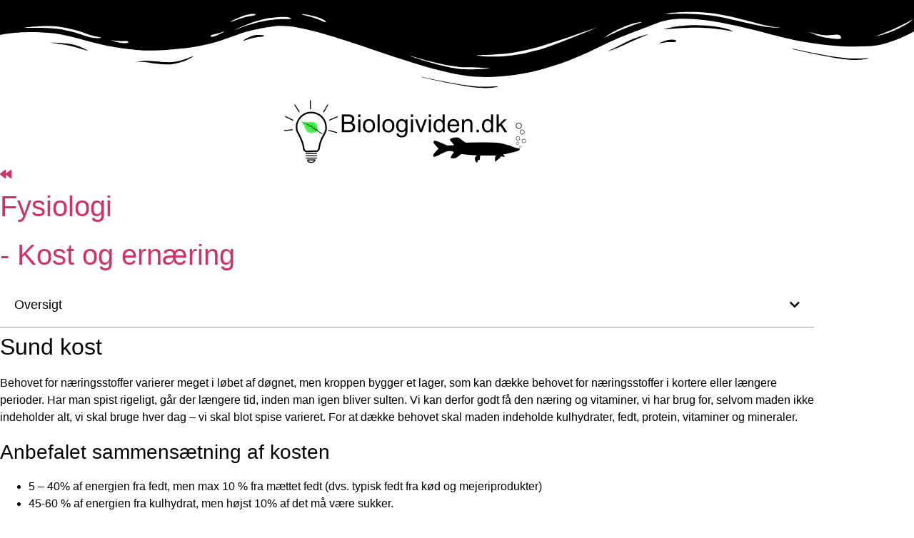

--- FILE ---
content_type: text/html; charset=UTF-8
request_url: https://www.biologividen.dk/biologi-og-udvikling/fysiologi/sund-kost/
body_size: 18679
content:
<!DOCTYPE html>
<html lang="da-DK">
<head>
	<meta charset="UTF-8">
		<title>Sund kost &#8211; Biologividen</title>
<meta name='robots' content='max-image-preview:large' />
<link rel='dns-prefetch' href='//www.googletagmanager.com' />
<link rel="alternate" type="application/rss+xml" title="Biologividen &raquo; Feed" href="https://www.biologividen.dk/feed/" />
<link rel="alternate" type="application/rss+xml" title="Biologividen &raquo;-kommentar-feed" href="https://www.biologividen.dk/comments/feed/" />
<link rel="alternate" title="oEmbed (JSON)" type="application/json+oembed" href="https://www.biologividen.dk/wp-json/oembed/1.0/embed?url=https%3A%2F%2Fwww.biologividen.dk%2Fbiologi-og-udvikling%2Ffysiologi%2Fsund-kost%2F" />
<link rel="alternate" title="oEmbed (XML)" type="text/xml+oembed" href="https://www.biologividen.dk/wp-json/oembed/1.0/embed?url=https%3A%2F%2Fwww.biologividen.dk%2Fbiologi-og-udvikling%2Ffysiologi%2Fsund-kost%2F&#038;format=xml" />
<style id='wp-img-auto-sizes-contain-inline-css'>
img:is([sizes=auto i],[sizes^="auto," i]){contain-intrinsic-size:3000px 1500px}
/*# sourceURL=wp-img-auto-sizes-contain-inline-css */
</style>
<style id='wp-emoji-styles-inline-css'>

	img.wp-smiley, img.emoji {
		display: inline !important;
		border: none !important;
		box-shadow: none !important;
		height: 1em !important;
		width: 1em !important;
		margin: 0 0.07em !important;
		vertical-align: -0.1em !important;
		background: none !important;
		padding: 0 !important;
	}
/*# sourceURL=wp-emoji-styles-inline-css */
</style>
<style id='global-styles-inline-css'>
:root{--wp--preset--aspect-ratio--square: 1;--wp--preset--aspect-ratio--4-3: 4/3;--wp--preset--aspect-ratio--3-4: 3/4;--wp--preset--aspect-ratio--3-2: 3/2;--wp--preset--aspect-ratio--2-3: 2/3;--wp--preset--aspect-ratio--16-9: 16/9;--wp--preset--aspect-ratio--9-16: 9/16;--wp--preset--color--black: #000000;--wp--preset--color--cyan-bluish-gray: #abb8c3;--wp--preset--color--white: #ffffff;--wp--preset--color--pale-pink: #f78da7;--wp--preset--color--vivid-red: #cf2e2e;--wp--preset--color--luminous-vivid-orange: #ff6900;--wp--preset--color--luminous-vivid-amber: #fcb900;--wp--preset--color--light-green-cyan: #7bdcb5;--wp--preset--color--vivid-green-cyan: #00d084;--wp--preset--color--pale-cyan-blue: #8ed1fc;--wp--preset--color--vivid-cyan-blue: #0693e3;--wp--preset--color--vivid-purple: #9b51e0;--wp--preset--gradient--vivid-cyan-blue-to-vivid-purple: linear-gradient(135deg,rgb(6,147,227) 0%,rgb(155,81,224) 100%);--wp--preset--gradient--light-green-cyan-to-vivid-green-cyan: linear-gradient(135deg,rgb(122,220,180) 0%,rgb(0,208,130) 100%);--wp--preset--gradient--luminous-vivid-amber-to-luminous-vivid-orange: linear-gradient(135deg,rgb(252,185,0) 0%,rgb(255,105,0) 100%);--wp--preset--gradient--luminous-vivid-orange-to-vivid-red: linear-gradient(135deg,rgb(255,105,0) 0%,rgb(207,46,46) 100%);--wp--preset--gradient--very-light-gray-to-cyan-bluish-gray: linear-gradient(135deg,rgb(238,238,238) 0%,rgb(169,184,195) 100%);--wp--preset--gradient--cool-to-warm-spectrum: linear-gradient(135deg,rgb(74,234,220) 0%,rgb(151,120,209) 20%,rgb(207,42,186) 40%,rgb(238,44,130) 60%,rgb(251,105,98) 80%,rgb(254,248,76) 100%);--wp--preset--gradient--blush-light-purple: linear-gradient(135deg,rgb(255,206,236) 0%,rgb(152,150,240) 100%);--wp--preset--gradient--blush-bordeaux: linear-gradient(135deg,rgb(254,205,165) 0%,rgb(254,45,45) 50%,rgb(107,0,62) 100%);--wp--preset--gradient--luminous-dusk: linear-gradient(135deg,rgb(255,203,112) 0%,rgb(199,81,192) 50%,rgb(65,88,208) 100%);--wp--preset--gradient--pale-ocean: linear-gradient(135deg,rgb(255,245,203) 0%,rgb(182,227,212) 50%,rgb(51,167,181) 100%);--wp--preset--gradient--electric-grass: linear-gradient(135deg,rgb(202,248,128) 0%,rgb(113,206,126) 100%);--wp--preset--gradient--midnight: linear-gradient(135deg,rgb(2,3,129) 0%,rgb(40,116,252) 100%);--wp--preset--font-size--small: 13px;--wp--preset--font-size--medium: 20px;--wp--preset--font-size--large: 36px;--wp--preset--font-size--x-large: 42px;--wp--preset--spacing--20: 0.44rem;--wp--preset--spacing--30: 0.67rem;--wp--preset--spacing--40: 1rem;--wp--preset--spacing--50: 1.5rem;--wp--preset--spacing--60: 2.25rem;--wp--preset--spacing--70: 3.38rem;--wp--preset--spacing--80: 5.06rem;--wp--preset--shadow--natural: 6px 6px 9px rgba(0, 0, 0, 0.2);--wp--preset--shadow--deep: 12px 12px 50px rgba(0, 0, 0, 0.4);--wp--preset--shadow--sharp: 6px 6px 0px rgba(0, 0, 0, 0.2);--wp--preset--shadow--outlined: 6px 6px 0px -3px rgb(255, 255, 255), 6px 6px rgb(0, 0, 0);--wp--preset--shadow--crisp: 6px 6px 0px rgb(0, 0, 0);}:root { --wp--style--global--content-size: 800px;--wp--style--global--wide-size: 1200px; }:where(body) { margin: 0; }.wp-site-blocks > .alignleft { float: left; margin-right: 2em; }.wp-site-blocks > .alignright { float: right; margin-left: 2em; }.wp-site-blocks > .aligncenter { justify-content: center; margin-left: auto; margin-right: auto; }:where(.wp-site-blocks) > * { margin-block-start: 24px; margin-block-end: 0; }:where(.wp-site-blocks) > :first-child { margin-block-start: 0; }:where(.wp-site-blocks) > :last-child { margin-block-end: 0; }:root { --wp--style--block-gap: 24px; }:root :where(.is-layout-flow) > :first-child{margin-block-start: 0;}:root :where(.is-layout-flow) > :last-child{margin-block-end: 0;}:root :where(.is-layout-flow) > *{margin-block-start: 24px;margin-block-end: 0;}:root :where(.is-layout-constrained) > :first-child{margin-block-start: 0;}:root :where(.is-layout-constrained) > :last-child{margin-block-end: 0;}:root :where(.is-layout-constrained) > *{margin-block-start: 24px;margin-block-end: 0;}:root :where(.is-layout-flex){gap: 24px;}:root :where(.is-layout-grid){gap: 24px;}.is-layout-flow > .alignleft{float: left;margin-inline-start: 0;margin-inline-end: 2em;}.is-layout-flow > .alignright{float: right;margin-inline-start: 2em;margin-inline-end: 0;}.is-layout-flow > .aligncenter{margin-left: auto !important;margin-right: auto !important;}.is-layout-constrained > .alignleft{float: left;margin-inline-start: 0;margin-inline-end: 2em;}.is-layout-constrained > .alignright{float: right;margin-inline-start: 2em;margin-inline-end: 0;}.is-layout-constrained > .aligncenter{margin-left: auto !important;margin-right: auto !important;}.is-layout-constrained > :where(:not(.alignleft):not(.alignright):not(.alignfull)){max-width: var(--wp--style--global--content-size);margin-left: auto !important;margin-right: auto !important;}.is-layout-constrained > .alignwide{max-width: var(--wp--style--global--wide-size);}body .is-layout-flex{display: flex;}.is-layout-flex{flex-wrap: wrap;align-items: center;}.is-layout-flex > :is(*, div){margin: 0;}body .is-layout-grid{display: grid;}.is-layout-grid > :is(*, div){margin: 0;}body{padding-top: 0px;padding-right: 0px;padding-bottom: 0px;padding-left: 0px;}a:where(:not(.wp-element-button)){text-decoration: underline;}:root :where(.wp-element-button, .wp-block-button__link){background-color: #32373c;border-width: 0;color: #fff;font-family: inherit;font-size: inherit;font-style: inherit;font-weight: inherit;letter-spacing: inherit;line-height: inherit;padding-top: calc(0.667em + 2px);padding-right: calc(1.333em + 2px);padding-bottom: calc(0.667em + 2px);padding-left: calc(1.333em + 2px);text-decoration: none;text-transform: inherit;}.has-black-color{color: var(--wp--preset--color--black) !important;}.has-cyan-bluish-gray-color{color: var(--wp--preset--color--cyan-bluish-gray) !important;}.has-white-color{color: var(--wp--preset--color--white) !important;}.has-pale-pink-color{color: var(--wp--preset--color--pale-pink) !important;}.has-vivid-red-color{color: var(--wp--preset--color--vivid-red) !important;}.has-luminous-vivid-orange-color{color: var(--wp--preset--color--luminous-vivid-orange) !important;}.has-luminous-vivid-amber-color{color: var(--wp--preset--color--luminous-vivid-amber) !important;}.has-light-green-cyan-color{color: var(--wp--preset--color--light-green-cyan) !important;}.has-vivid-green-cyan-color{color: var(--wp--preset--color--vivid-green-cyan) !important;}.has-pale-cyan-blue-color{color: var(--wp--preset--color--pale-cyan-blue) !important;}.has-vivid-cyan-blue-color{color: var(--wp--preset--color--vivid-cyan-blue) !important;}.has-vivid-purple-color{color: var(--wp--preset--color--vivid-purple) !important;}.has-black-background-color{background-color: var(--wp--preset--color--black) !important;}.has-cyan-bluish-gray-background-color{background-color: var(--wp--preset--color--cyan-bluish-gray) !important;}.has-white-background-color{background-color: var(--wp--preset--color--white) !important;}.has-pale-pink-background-color{background-color: var(--wp--preset--color--pale-pink) !important;}.has-vivid-red-background-color{background-color: var(--wp--preset--color--vivid-red) !important;}.has-luminous-vivid-orange-background-color{background-color: var(--wp--preset--color--luminous-vivid-orange) !important;}.has-luminous-vivid-amber-background-color{background-color: var(--wp--preset--color--luminous-vivid-amber) !important;}.has-light-green-cyan-background-color{background-color: var(--wp--preset--color--light-green-cyan) !important;}.has-vivid-green-cyan-background-color{background-color: var(--wp--preset--color--vivid-green-cyan) !important;}.has-pale-cyan-blue-background-color{background-color: var(--wp--preset--color--pale-cyan-blue) !important;}.has-vivid-cyan-blue-background-color{background-color: var(--wp--preset--color--vivid-cyan-blue) !important;}.has-vivid-purple-background-color{background-color: var(--wp--preset--color--vivid-purple) !important;}.has-black-border-color{border-color: var(--wp--preset--color--black) !important;}.has-cyan-bluish-gray-border-color{border-color: var(--wp--preset--color--cyan-bluish-gray) !important;}.has-white-border-color{border-color: var(--wp--preset--color--white) !important;}.has-pale-pink-border-color{border-color: var(--wp--preset--color--pale-pink) !important;}.has-vivid-red-border-color{border-color: var(--wp--preset--color--vivid-red) !important;}.has-luminous-vivid-orange-border-color{border-color: var(--wp--preset--color--luminous-vivid-orange) !important;}.has-luminous-vivid-amber-border-color{border-color: var(--wp--preset--color--luminous-vivid-amber) !important;}.has-light-green-cyan-border-color{border-color: var(--wp--preset--color--light-green-cyan) !important;}.has-vivid-green-cyan-border-color{border-color: var(--wp--preset--color--vivid-green-cyan) !important;}.has-pale-cyan-blue-border-color{border-color: var(--wp--preset--color--pale-cyan-blue) !important;}.has-vivid-cyan-blue-border-color{border-color: var(--wp--preset--color--vivid-cyan-blue) !important;}.has-vivid-purple-border-color{border-color: var(--wp--preset--color--vivid-purple) !important;}.has-vivid-cyan-blue-to-vivid-purple-gradient-background{background: var(--wp--preset--gradient--vivid-cyan-blue-to-vivid-purple) !important;}.has-light-green-cyan-to-vivid-green-cyan-gradient-background{background: var(--wp--preset--gradient--light-green-cyan-to-vivid-green-cyan) !important;}.has-luminous-vivid-amber-to-luminous-vivid-orange-gradient-background{background: var(--wp--preset--gradient--luminous-vivid-amber-to-luminous-vivid-orange) !important;}.has-luminous-vivid-orange-to-vivid-red-gradient-background{background: var(--wp--preset--gradient--luminous-vivid-orange-to-vivid-red) !important;}.has-very-light-gray-to-cyan-bluish-gray-gradient-background{background: var(--wp--preset--gradient--very-light-gray-to-cyan-bluish-gray) !important;}.has-cool-to-warm-spectrum-gradient-background{background: var(--wp--preset--gradient--cool-to-warm-spectrum) !important;}.has-blush-light-purple-gradient-background{background: var(--wp--preset--gradient--blush-light-purple) !important;}.has-blush-bordeaux-gradient-background{background: var(--wp--preset--gradient--blush-bordeaux) !important;}.has-luminous-dusk-gradient-background{background: var(--wp--preset--gradient--luminous-dusk) !important;}.has-pale-ocean-gradient-background{background: var(--wp--preset--gradient--pale-ocean) !important;}.has-electric-grass-gradient-background{background: var(--wp--preset--gradient--electric-grass) !important;}.has-midnight-gradient-background{background: var(--wp--preset--gradient--midnight) !important;}.has-small-font-size{font-size: var(--wp--preset--font-size--small) !important;}.has-medium-font-size{font-size: var(--wp--preset--font-size--medium) !important;}.has-large-font-size{font-size: var(--wp--preset--font-size--large) !important;}.has-x-large-font-size{font-size: var(--wp--preset--font-size--x-large) !important;}
:root :where(.wp-block-pullquote){font-size: 1.5em;line-height: 1.6;}
/*# sourceURL=global-styles-inline-css */
</style>
<link rel='stylesheet' id='contact-form-7-css' href='https://usercontent.one/wp/www.biologividen.dk/wp-content/plugins/contact-form-7/includes/css/styles.css?ver=6.1.4&media=1684758346' media='all' />
<link rel='stylesheet' id='eae-css-css' href='https://usercontent.one/wp/www.biologividen.dk/wp-content/plugins/addon-elements-for-elementor-page-builder/assets/css/eae.min.css?ver=1.14.4&media=1684758346' media='all' />
<link rel='stylesheet' id='eae-peel-css-css' href='https://usercontent.one/wp/www.biologividen.dk/wp-content/plugins/addon-elements-for-elementor-page-builder/assets/lib/peel/peel.css?ver=1.14.4&media=1684758346' media='all' />
<link rel='stylesheet' id='font-awesome-4-shim-css' href='https://usercontent.one/wp/www.biologividen.dk/wp-content/plugins/elementor/assets/lib/font-awesome/css/v4-shims.min.css?ver=1.0&media=1684758346' media='all' />
<link rel='stylesheet' id='font-awesome-5-all-css' href='https://usercontent.one/wp/www.biologividen.dk/wp-content/plugins/elementor/assets/lib/font-awesome/css/all.min.css?ver=1.0&media=1684758346' media='all' />
<link rel='stylesheet' id='vegas-css-css' href='https://usercontent.one/wp/www.biologividen.dk/wp-content/plugins/addon-elements-for-elementor-page-builder/assets/lib/vegas/vegas.min.css?ver=2.4.0&media=1684758346' media='all' />
<link rel='stylesheet' id='hello-elementor-css' href='https://usercontent.one/wp/www.biologividen.dk/wp-content/themes/hello-elementor/assets/css/reset.css?ver=3.4.5&media=1684758346' media='all' />
<link rel='stylesheet' id='hello-elementor-theme-style-css' href='https://usercontent.one/wp/www.biologividen.dk/wp-content/themes/hello-elementor/assets/css/theme.css?ver=3.4.5&media=1684758346' media='all' />
<link rel='stylesheet' id='hello-elementor-header-footer-css' href='https://usercontent.one/wp/www.biologividen.dk/wp-content/themes/hello-elementor/assets/css/header-footer.css?ver=3.4.5&media=1684758346' media='all' />
<link rel='stylesheet' id='elementor-icons-css' href='https://usercontent.one/wp/www.biologividen.dk/wp-content/plugins/elementor/assets/lib/eicons/css/elementor-icons.min.css?ver=5.45.0&media=1684758346' media='all' />
<link rel='stylesheet' id='elementor-frontend-css' href='https://usercontent.one/wp/www.biologividen.dk/wp-content/plugins/elementor/assets/css/frontend.min.css?ver=3.34.1&media=1684758346' media='all' />
<link rel='stylesheet' id='elementor-post-325-css' href='https://usercontent.one/wp/www.biologividen.dk/wp-content/uploads/elementor/css/post-325.css?media=1684758346?ver=1768288866' media='all' />
<link rel='stylesheet' id='widget-image-css' href='https://usercontent.one/wp/www.biologividen.dk/wp-content/plugins/elementor/assets/css/widget-image.min.css?ver=3.34.1&media=1684758346' media='all' />
<link rel='stylesheet' id='e-shapes-css' href='https://usercontent.one/wp/www.biologividen.dk/wp-content/plugins/elementor/assets/css/conditionals/shapes.min.css?ver=3.34.1&media=1684758346' media='all' />
<link rel='stylesheet' id='e-animation-wobble-horizontal-css' href='https://usercontent.one/wp/www.biologividen.dk/wp-content/plugins/elementor/assets/lib/animations/styles/e-animation-wobble-horizontal.min.css?ver=3.34.1&media=1684758346' media='all' />
<link rel='stylesheet' id='e-sticky-css' href='https://usercontent.one/wp/www.biologividen.dk/wp-content/plugins/elementor-pro/assets/css/modules/sticky.min.css?ver=3.29.2&media=1684758346' media='all' />
<link rel='stylesheet' id='widget-heading-css' href='https://usercontent.one/wp/www.biologividen.dk/wp-content/plugins/elementor/assets/css/widget-heading.min.css?ver=3.34.1&media=1684758346' media='all' />
<link rel='stylesheet' id='e-animation-fadeInLeft-css' href='https://usercontent.one/wp/www.biologividen.dk/wp-content/plugins/elementor/assets/lib/animations/styles/fadeInLeft.min.css?ver=3.34.1&media=1684758346' media='all' />
<link rel='stylesheet' id='e-motion-fx-css' href='https://usercontent.one/wp/www.biologividen.dk/wp-content/plugins/elementor-pro/assets/css/modules/motion-fx.min.css?ver=3.29.2&media=1684758346' media='all' />
<link rel='stylesheet' id='widget-table-of-contents-css' href='https://usercontent.one/wp/www.biologividen.dk/wp-content/plugins/elementor-pro/assets/css/widget-table-of-contents.min.css?ver=3.29.2&media=1684758346' media='all' />
<link rel='stylesheet' id='widget-divider-css' href='https://usercontent.one/wp/www.biologividen.dk/wp-content/plugins/elementor/assets/css/widget-divider.min.css?ver=3.34.1&media=1684758346' media='all' />
<link rel='stylesheet' id='widget-spacer-css' href='https://usercontent.one/wp/www.biologividen.dk/wp-content/plugins/elementor/assets/css/widget-spacer.min.css?ver=3.34.1&media=1684758346' media='all' />
<link rel='stylesheet' id='elementor-post-3698-css' href='https://usercontent.one/wp/www.biologividen.dk/wp-content/uploads/elementor/css/post-3698.css?media=1684758346?ver=1768303926' media='all' />
<link rel='stylesheet' id='eael-general-css' href='https://usercontent.one/wp/www.biologividen.dk/wp-content/plugins/essential-addons-for-elementor-lite/assets/front-end/css/view/general.min.css?ver=6.5.6&media=1684758346' media='all' />
<link rel='stylesheet' id='elementor-gf-local-roboto-css' href='https://usercontent.one/wp/www.biologividen.dk/wp-content/uploads/elementor/google-fonts/css/roboto.css?media=1684758346?ver=1742238227' media='all' />
<link rel='stylesheet' id='elementor-gf-local-ibmplexsanscondensed-css' href='https://usercontent.one/wp/www.biologividen.dk/wp-content/uploads/elementor/google-fonts/css/ibmplexsanscondensed.css?media=1684758346?ver=1742238234' media='all' />
<link rel='stylesheet' id='elementor-icons-shared-0-css' href='https://usercontent.one/wp/www.biologividen.dk/wp-content/plugins/elementor/assets/lib/font-awesome/css/fontawesome.min.css?ver=5.15.3&media=1684758346' media='all' />
<link rel='stylesheet' id='elementor-icons-fa-solid-css' href='https://usercontent.one/wp/www.biologividen.dk/wp-content/plugins/elementor/assets/lib/font-awesome/css/solid.min.css?ver=5.15.3&media=1684758346' media='all' />
<script src="https://usercontent.one/wp/www.biologividen.dk/wp-content/plugins/addon-elements-for-elementor-page-builder/assets/js/iconHelper.js?ver=1.0&media=1684758346" id="eae-iconHelper-js"></script>
<script src="https://www.biologividen.dk/wp-includes/js/jquery/jquery.min.js?ver=3.7.1" id="jquery-core-js"></script>
<script src="https://www.biologividen.dk/wp-includes/js/jquery/jquery-migrate.min.js?ver=3.4.1" id="jquery-migrate-js"></script>
<link rel="https://api.w.org/" href="https://www.biologividen.dk/wp-json/" /><link rel="alternate" title="JSON" type="application/json" href="https://www.biologividen.dk/wp-json/wp/v2/pages/3698" /><link rel="EditURI" type="application/rsd+xml" title="RSD" href="https://www.biologividen.dk/xmlrpc.php?rsd" />
<meta name="generator" content="WordPress 6.9" />
<link rel="canonical" href="https://www.biologividen.dk/biologi-og-udvikling/fysiologi/sund-kost/" />
<link rel='shortlink' href='https://www.biologividen.dk/?p=3698' />
<meta name="generator" content="Site Kit by Google 1.170.0" /><style>[class*=" icon-oc-"],[class^=icon-oc-]{speak:none;font-style:normal;font-weight:400;font-variant:normal;text-transform:none;line-height:1;-webkit-font-smoothing:antialiased;-moz-osx-font-smoothing:grayscale}.icon-oc-one-com-white-32px-fill:before{content:"901"}.icon-oc-one-com:before{content:"900"}#one-com-icon,.toplevel_page_onecom-wp .wp-menu-image{speak:none;display:flex;align-items:center;justify-content:center;text-transform:none;line-height:1;-webkit-font-smoothing:antialiased;-moz-osx-font-smoothing:grayscale}.onecom-wp-admin-bar-item>a,.toplevel_page_onecom-wp>.wp-menu-name{font-size:16px;font-weight:400;line-height:1}.toplevel_page_onecom-wp>.wp-menu-name img{width:69px;height:9px;}.wp-submenu-wrap.wp-submenu>.wp-submenu-head>img{width:88px;height:auto}.onecom-wp-admin-bar-item>a img{height:7px!important}.onecom-wp-admin-bar-item>a img,.toplevel_page_onecom-wp>.wp-menu-name img{opacity:.8}.onecom-wp-admin-bar-item.hover>a img,.toplevel_page_onecom-wp.wp-has-current-submenu>.wp-menu-name img,li.opensub>a.toplevel_page_onecom-wp>.wp-menu-name img{opacity:1}#one-com-icon:before,.onecom-wp-admin-bar-item>a:before,.toplevel_page_onecom-wp>.wp-menu-image:before{content:'';position:static!important;background-color:rgba(240,245,250,.4);border-radius:102px;width:18px;height:18px;padding:0!important}.onecom-wp-admin-bar-item>a:before{width:14px;height:14px}.onecom-wp-admin-bar-item.hover>a:before,.toplevel_page_onecom-wp.opensub>a>.wp-menu-image:before,.toplevel_page_onecom-wp.wp-has-current-submenu>.wp-menu-image:before{background-color:#76b82a}.onecom-wp-admin-bar-item>a{display:inline-flex!important;align-items:center;justify-content:center}#one-com-logo-wrapper{font-size:4em}#one-com-icon{vertical-align:middle}.imagify-welcome{display:none !important;}</style><meta name="generator" content="Elementor 3.34.1; features: additional_custom_breakpoints; settings: css_print_method-external, google_font-enabled, font_display-auto">
			<style>
				.e-con.e-parent:nth-of-type(n+4):not(.e-lazyloaded):not(.e-no-lazyload),
				.e-con.e-parent:nth-of-type(n+4):not(.e-lazyloaded):not(.e-no-lazyload) * {
					background-image: none !important;
				}
				@media screen and (max-height: 1024px) {
					.e-con.e-parent:nth-of-type(n+3):not(.e-lazyloaded):not(.e-no-lazyload),
					.e-con.e-parent:nth-of-type(n+3):not(.e-lazyloaded):not(.e-no-lazyload) * {
						background-image: none !important;
					}
				}
				@media screen and (max-height: 640px) {
					.e-con.e-parent:nth-of-type(n+2):not(.e-lazyloaded):not(.e-no-lazyload),
					.e-con.e-parent:nth-of-type(n+2):not(.e-lazyloaded):not(.e-no-lazyload) * {
						background-image: none !important;
					}
				}
			</style>
			<link rel="icon" href="https://usercontent.one/wp/www.biologividen.dk/wp-content/uploads/2020/07/cropped-biologividendk-logo-favricon-32x32.png?media=1684758346" sizes="32x32" />
<link rel="icon" href="https://usercontent.one/wp/www.biologividen.dk/wp-content/uploads/2020/07/cropped-biologividendk-logo-favricon-192x192.png?media=1684758346" sizes="192x192" />
<link rel="apple-touch-icon" href="https://usercontent.one/wp/www.biologividen.dk/wp-content/uploads/2020/07/cropped-biologividendk-logo-favricon-180x180.png?media=1684758346" />
<meta name="msapplication-TileImage" content="https://usercontent.one/wp/www.biologividen.dk/wp-content/uploads/2020/07/cropped-biologividendk-logo-favricon-270x270.png?media=1684758346" />
	<meta name="viewport" content="width=device-width, initial-scale=1.0, viewport-fit=cover" /></head>
<body class="wp-singular page-template page-template-elementor_canvas page page-id-3698 page-child parent-pageid-629 wp-custom-logo wp-embed-responsive wp-theme-hello-elementor hello-elementor-default elementor-default elementor-template-canvas elementor-kit-325 elementor-page elementor-page-3698">
			<div data-elementor-type="wp-page" data-elementor-id="3698" class="elementor elementor-3698" data-elementor-post-type="page">
						<section class="has_eae_slider elementor-section elementor-top-section elementor-element elementor-element-31aeaf2 elementor-section-boxed elementor-section-height-default elementor-section-height-default" data-eae-slider="19322" data-id="31aeaf2" data-element_type="section" data-settings="{&quot;background_background&quot;:&quot;classic&quot;,&quot;shape_divider_bottom&quot;:&quot;wave-brush&quot;}">
							<div class="elementor-background-overlay"></div>
						<div class="elementor-shape elementor-shape-bottom" aria-hidden="true" data-negative="false">
			<svg xmlns="http://www.w3.org/2000/svg" viewBox="0 0 283.5 27.8" preserveAspectRatio="none">
	<path class="elementor-shape-fill" d="M283.5,9.7c0,0-7.3,4.3-14,4.6c-6.8,0.3-12.6,0-20.9-1.5c-11.3-2-33.1-10.1-44.7-5.7	s-12.1,4.6-18,7.4c-6.6,3.2-20,9.6-36.6,9.3C131.6,23.5,99.5,7.2,86.3,8c-1.4,0.1-6.6,0.8-10.5,2c-3.8,1.2-9.4,3.8-17,4.7	c-3.2,0.4-8.3,1.1-14.2,0.9c-1.5-0.1-6.3-0.4-12-1.6c-5.7-1.2-11-3.1-15.8-3.7C6.5,9.2,0,10.8,0,10.8V0h283.5V9.7z M260.8,11.3	c-0.7-1-2-0.4-4.3-0.4c-2.3,0-6.1-1.2-5.8-1.1c0.3,0.1,3.1,1.5,6,1.9C259.7,12.2,261.4,12.3,260.8,11.3z M242.4,8.6	c0,0-2.4-0.2-5.6-0.9c-3.2-0.8-10.3-2.8-15.1-3.5c-8.2-1.1-15.8,0-15.1,0.1c0.8,0.1,9.6-0.6,17.6,1.1c3.3,0.7,9.3,2.2,12.4,2.7	C239.9,8.7,242.4,8.6,242.4,8.6z M185.2,8.5c1.7-0.7-13.3,4.7-18.5,6.1c-2.1,0.6-6.2,1.6-10,2c-3.9,0.4-8.9,0.4-8.8,0.5	c0,0.2,5.8,0.8,11.2,0c5.4-0.8,5.2-1.1,7.6-1.6C170.5,14.7,183.5,9.2,185.2,8.5z M199.1,6.9c0.2,0-0.8-0.4-4.8,1.1	c-4,1.5-6.7,3.5-6.9,3.7c-0.2,0.1,3.5-1.8,6.6-3C197,7.5,199,6.9,199.1,6.9z M283,6c-0.1,0.1-1.9,1.1-4.8,2.5s-6.9,2.8-6.7,2.7	c0.2,0,3.5-0.6,7.4-2.5C282.8,6.8,283.1,5.9,283,6z M31.3,11.6c0.1-0.2-1.9-0.2-4.5-1.2s-5.4-1.6-7.8-2C15,7.6,7.3,8.5,7.7,8.6	C8,8.7,15.9,8.3,20.2,9.3c2.2,0.5,2.4,0.5,5.7,1.6S31.2,11.9,31.3,11.6z M73,9.2c0.4-0.1,3.5-1.6,8.4-2.6c4.9-1.1,8.9-0.5,8.9-0.8	c0-0.3-1-0.9-6.2-0.3S72.6,9.3,73,9.2z M71.6,6.7C71.8,6.8,75,5.4,77.3,5c2.3-0.3,1.9-0.5,1.9-0.6c0-0.1-1.1-0.2-2.7,0.2	C74.8,5.1,71.4,6.6,71.6,6.7z M93.6,4.4c0.1,0.2,3.5,0.8,5.6,1.8c2.1,1,1.8,0.6,1.9,0.5c0.1-0.1-0.8-0.8-2.4-1.3	C97.1,4.8,93.5,4.2,93.6,4.4z M65.4,11.1c-0.1,0.3,0.3,0.5,1.9-0.2s2.6-1.3,2.2-1.2s-0.9,0.4-2.5,0.8C65.3,10.9,65.5,10.8,65.4,11.1	z M34.5,12.4c-0.2,0,2.1,0.8,3.3,0.9c1.2,0.1,2,0.1,2-0.2c0-0.3-0.1-0.5-1.6-0.4C36.6,12.8,34.7,12.4,34.5,12.4z M152.2,21.1	c-0.1,0.1-2.4-0.3-7.5-0.3c-5,0-13.6-2.4-17.2-3.5c-3.6-1.1,10,3.9,16.5,4.1C150.5,21.6,152.3,21,152.2,21.1z"/>
	<path class="elementor-shape-fill" d="M269.6,18c-0.1-0.1-4.6,0.3-7.2,0c-7.3-0.7-17-3.2-16.6-2.9c0.4,0.3,13.7,3.1,17,3.3	C267.7,18.8,269.7,18,269.6,18z"/>
	<path class="elementor-shape-fill" d="M227.4,9.8c-0.2-0.1-4.5-1-9.5-1.2c-5-0.2-12.7,0.6-12.3,0.5c0.3-0.1,5.9-1.8,13.3-1.2	S227.6,9.9,227.4,9.8z"/>
	<path class="elementor-shape-fill" d="M204.5,13.4c-0.1-0.1,2-1,3.2-1.1c1.2-0.1,2,0,2,0.3c0,0.3-0.1,0.5-1.6,0.4	C206.4,12.9,204.6,13.5,204.5,13.4z"/>
	<path class="elementor-shape-fill" d="M201,10.6c0-0.1-4.4,1.2-6.3,2.2c-1.9,0.9-6.2,3.1-6.1,3.1c0.1,0.1,4.2-1.6,6.3-2.6	S201,10.7,201,10.6z"/>
	<path class="elementor-shape-fill" d="M154.5,26.7c-0.1-0.1-4.6,0.3-7.2,0c-7.3-0.7-17-3.2-16.6-2.9c0.4,0.3,13.7,3.1,17,3.3	C152.6,27.5,154.6,26.8,154.5,26.7z"/>
	<path class="elementor-shape-fill" d="M41.9,19.3c0,0,1.2-0.3,2.9-0.1c1.7,0.2,5.8,0.9,8.2,0.7c4.2-0.4,7.4-2.7,7-2.6	c-0.4,0-4.3,2.2-8.6,1.9c-1.8-0.1-5.1-0.5-6.7-0.4S41.9,19.3,41.9,19.3z"/>
	<path class="elementor-shape-fill" d="M75.5,12.6c0.2,0.1,2-0.8,4.3-1.1c2.3-0.2,2.1-0.3,2.1-0.5c0-0.1-1.8-0.4-3.4,0	C76.9,11.5,75.3,12.5,75.5,12.6z"/>
	<path class="elementor-shape-fill" d="M15.6,13.2c0-0.1,4.3,0,6.7,0.5c2.4,0.5,5,1.9,5,2c0,0.1-2.7-0.8-5.1-1.4	C19.9,13.7,15.7,13.3,15.6,13.2z"/>
</svg>		</div>
					<div class="elementor-container elementor-column-gap-default">
					<div class="has_eae_slider elementor-column elementor-col-100 elementor-top-column elementor-element elementor-element-f8c3815" data-eae-slider="78710" data-id="f8c3815" data-element_type="column" data-settings="{&quot;background_background&quot;:&quot;classic&quot;}">
			<div class="elementor-widget-wrap elementor-element-populated">
					<div class="elementor-background-overlay"></div>
						<div class="elementor-element elementor-element-a8b7ce7 elementor-widget elementor-widget-theme-site-logo elementor-widget-image" data-id="a8b7ce7" data-element_type="widget" data-widget_type="theme-site-logo.default">
				<div class="elementor-widget-container">
											<a href="https://www.biologividen.dk">
			<img decoding="async" src="https://usercontent.one/wp/www.biologividen.dk/wp-content/uploads/elementor/thumbs/cropped-biologividendk-logo-Kopi-oskb2a2419f3fptjxsb4ru8wwlskwvpn2b91ii169s.png?media=1684758346" title="cropped-biologividendk-logo-Kopi.png" alt="cropped-biologividendk-logo-Kopi.png" loading="lazy" />				</a>
											</div>
				</div>
					</div>
		</div>
					</div>
		</section>
				<section class="has_eae_slider elementor-section elementor-top-section elementor-element elementor-element-77eea5c elementor-section-boxed elementor-section-height-default elementor-section-height-default" data-eae-slider="87476" data-id="77eea5c" data-element_type="section" data-settings="{&quot;background_background&quot;:&quot;classic&quot;}">
							<div class="elementor-background-overlay"></div>
							<div class="elementor-container elementor-column-gap-default">
					<div class="has_eae_slider elementor-column elementor-col-33 elementor-top-column elementor-element elementor-element-7448848" data-eae-slider="53269" data-id="7448848" data-element_type="column" data-settings="{&quot;background_background&quot;:&quot;classic&quot;}">
			<div class="elementor-widget-wrap elementor-element-populated">
						<section class="has_eae_slider elementor-section elementor-inner-section elementor-element elementor-element-6de1c04 elementor-section-full_width elementor-section-height-default elementor-section-height-default" data-eae-slider="30166" data-id="6de1c04" data-element_type="section">
						<div class="elementor-container elementor-column-gap-no">
					<div class="has_eae_slider elementor-column elementor-col-50 elementor-inner-column elementor-element elementor-element-505b0a0" data-eae-slider="89763" data-id="505b0a0" data-element_type="column">
			<div class="elementor-widget-wrap elementor-element-populated">
						<div class="elementor-element elementor-element-67e68ed elementor-view-stacked elementor-shape-circle elementor-widget elementor-widget-icon" data-id="67e68ed" data-element_type="widget" data-settings="{&quot;sticky&quot;:&quot;top&quot;,&quot;sticky_offset&quot;:15,&quot;sticky_on&quot;:[&quot;desktop&quot;,&quot;tablet&quot;],&quot;sticky_effects_offset&quot;:0,&quot;sticky_anchor_link_offset&quot;:0}" data-widget_type="icon.default">
				<div class="elementor-widget-container">
							<div class="elementor-icon-wrapper">
			<a class="elementor-icon elementor-animation-wobble-horizontal" href="https://www.biologividen.dk/biologi-og-udvikling/fysiologi/">
			<i aria-hidden="true" class="fas fa-backward"></i>			</a>
		</div>
						</div>
				</div>
					</div>
		</div>
				<div class="has_eae_slider elementor-column elementor-col-50 elementor-inner-column elementor-element elementor-element-ce8771a" data-eae-slider="35270" data-id="ce8771a" data-element_type="column">
			<div class="elementor-widget-wrap elementor-element-populated">
						<div class="elementor-element elementor-element-29822ad elementor-widget elementor-widget-heading" data-id="29822ad" data-element_type="widget" data-settings="{&quot;sticky&quot;:&quot;top&quot;,&quot;sticky_offset&quot;:20,&quot;sticky_on&quot;:[&quot;desktop&quot;,&quot;tablet&quot;],&quot;sticky_effects_offset&quot;:0,&quot;sticky_anchor_link_offset&quot;:0}" data-widget_type="heading.default">
				<div class="elementor-widget-container">
					<h1 class="elementor-heading-title elementor-size-xl"><a href="https://www.biologividen.dk/biologi-og-udvikling/fysiologi/">Fysiologi</a></h1>				</div>
				</div>
				<div class="elementor-element elementor-element-d3ac695 elementor-widget elementor-widget-heading" data-id="d3ac695" data-element_type="widget" data-settings="{&quot;sticky&quot;:&quot;top&quot;,&quot;sticky_offset&quot;:65,&quot;sticky_on&quot;:[&quot;desktop&quot;,&quot;tablet&quot;],&quot;sticky_effects_offset&quot;:0,&quot;sticky_anchor_link_offset&quot;:0}" data-widget_type="heading.default">
				<div class="elementor-widget-container">
					<h1 class="elementor-heading-title elementor-size-large"><a href="https://www.biologividen.dk/biologi-og-udvikling/fysiologi/kost-og-ernaering-3/">- Kost og ernæring</a></h1>				</div>
				</div>
					</div>
		</div>
					</div>
		</section>
				<div class="elementor-element elementor-element-f02f838 animated-fast elementor-hidden-phone elementor-toc--minimized-on-tablet elementor-invisible elementor-widget elementor-widget-table-of-contents" data-id="f02f838" data-element_type="widget" data-settings="{&quot;exclude_headings_by_selector&quot;:[],&quot;min_height&quot;:{&quot;unit&quot;:&quot;px&quot;,&quot;size&quot;:200,&quot;sizes&quot;:[]},&quot;motion_fx_motion_fx_scrolling&quot;:&quot;yes&quot;,&quot;_animation&quot;:&quot;fadeInLeft&quot;,&quot;sticky&quot;:&quot;top&quot;,&quot;sticky_offset&quot;:165,&quot;marker_view&quot;:&quot;bullets&quot;,&quot;icon&quot;:{&quot;value&quot;:&quot;fas fa-dot-circle&quot;,&quot;library&quot;:&quot;fa-solid&quot;},&quot;collapse_subitems&quot;:&quot;yes&quot;,&quot;headings_by_tags&quot;:[&quot;h2&quot;,&quot;h3&quot;,&quot;h4&quot;,&quot;h5&quot;,&quot;h6&quot;],&quot;no_headings_message&quot;:&quot;Der blev ikke fundet nogen overskrifter p\u00e5 denne side.&quot;,&quot;minimize_box&quot;:&quot;yes&quot;,&quot;minimized_on&quot;:&quot;tablet&quot;,&quot;hierarchical_view&quot;:&quot;yes&quot;,&quot;min_height_tablet&quot;:{&quot;unit&quot;:&quot;px&quot;,&quot;size&quot;:&quot;&quot;,&quot;sizes&quot;:[]},&quot;min_height_mobile&quot;:{&quot;unit&quot;:&quot;px&quot;,&quot;size&quot;:&quot;&quot;,&quot;sizes&quot;:[]},&quot;motion_fx_devices&quot;:[&quot;desktop&quot;,&quot;tablet&quot;,&quot;mobile&quot;],&quot;sticky_on&quot;:[&quot;desktop&quot;,&quot;tablet&quot;,&quot;mobile&quot;],&quot;sticky_effects_offset&quot;:0,&quot;sticky_anchor_link_offset&quot;:0}" data-widget_type="table-of-contents.default">
				<div class="elementor-widget-container">
							<div class="elementor-toc__header">
			<h2 class="elementor-toc__header-title">
				Oversigt			</h2>
							<div class="elementor-toc__toggle-button elementor-toc__toggle-button--expand" role="button" tabindex="0" aria-controls="elementor-toc__f02f838" aria-expanded="true" aria-label="Open table of contents"><i aria-hidden="true" class="fas fa-chevron-down"></i></div>
				<div class="elementor-toc__toggle-button elementor-toc__toggle-button--collapse" role="button" tabindex="0" aria-controls="elementor-toc__f02f838" aria-expanded="true" aria-label="Close table of contents"><i aria-hidden="true" class="fas fa-chevron-up"></i></div>
					</div>
		<div id="elementor-toc__f02f838" class="elementor-toc__body elementor-toc__list-items--collapsible">
			<div class="elementor-toc__spinner-container">
				<i class="elementor-toc__spinner eicon-animation-spin eicon-loading" aria-hidden="true"></i>			</div>
		</div>
						</div>
				</div>
					</div>
		</div>
				<div class="has_eae_slider elementor-column elementor-col-66 elementor-top-column elementor-element elementor-element-19b9ff1" data-eae-slider="61381" data-id="19b9ff1" data-element_type="column" data-settings="{&quot;background_background&quot;:&quot;classic&quot;}">
			<div class="elementor-widget-wrap elementor-element-populated">
						<div class="elementor-element elementor-element-6c06f2f elementor-widget elementor-widget-heading" data-id="6c06f2f" data-element_type="widget" data-widget_type="heading.default">
				<div class="elementor-widget-container">
					<h2 class="elementor-heading-title elementor-size-xxl">Sund kost</h2>				</div>
				</div>
				<section class="has_eae_slider elementor-section elementor-inner-section elementor-element elementor-element-3142133 elementor-section-full_width elementor-section-height-default elementor-section-height-default" data-eae-slider="80227" data-id="3142133" data-element_type="section">
						<div class="elementor-container elementor-column-gap-narrow">
					<div class="has_eae_slider elementor-column elementor-col-50 elementor-inner-column elementor-element elementor-element-6f1db26" data-eae-slider="60685" data-id="6f1db26" data-element_type="column">
			<div class="elementor-widget-wrap elementor-element-populated">
						<div class="elementor-element elementor-element-d166460 elementor-widget elementor-widget-text-editor" data-id="d166460" data-element_type="widget" data-widget_type="text-editor.default">
				<div class="elementor-widget-container">
									<p>Behovet for næringsstoffer varierer meget i løbet af døgnet, men kroppen bygger et lager, som kan dække behovet for næringsstoffer i kortere eller længere perioder. Har man spist rigeligt, går der længere tid, inden man igen bliver sulten. Vi kan derfor godt få den næring og vitaminer, vi har brug for, selvom maden ikke indeholder alt, vi skal bruge hver dag – vi skal blot spise varieret. For at dække behovet skal maden indeholde kulhydrater, fedt, protein, vitaminer og mineraler.</p>								</div>
				</div>
				<div class="elementor-element elementor-element-73bc58e elementor-widget elementor-widget-heading" data-id="73bc58e" data-element_type="widget" data-widget_type="heading.default">
				<div class="elementor-widget-container">
					<h3 class="elementor-heading-title elementor-size-default">Anbefalet sammensætning af kosten</h3>				</div>
				</div>
				<div class="elementor-element elementor-element-e758333 elementor-widget elementor-widget-text-editor" data-id="e758333" data-element_type="widget" data-widget_type="text-editor.default">
				<div class="elementor-widget-container">
									<ul><li>5 – 40% af energien fra fedt, men max 10 % fra mættet fedt (dvs. typisk fedt fra kød og mejeriprodukter)</li><li>45-60 % af energien fra kulhydrat, men højst 10% af det må være sukker.</li><li>10-20 % af energien fra protein. </li></ul>								</div>
				</div>
					</div>
		</div>
				<div class="has_eae_slider elementor-column elementor-col-50 elementor-inner-column elementor-element elementor-element-5fb08eb" data-eae-slider="3909" data-id="5fb08eb" data-element_type="column">
			<div class="elementor-widget-wrap elementor-element-populated">
						<div class="elementor-element elementor-element-4a4d747 elementor-widget elementor-widget-image" data-id="4a4d747" data-element_type="widget" data-widget_type="image.default">
				<div class="elementor-widget-container">
															<img fetchpriority="high" decoding="async" width="500" height="590" src="https://usercontent.one/wp/www.biologividen.dk/wp-content/uploads/2022/01/Billede13-500x590.jpg?media=1684758346" class="attachment-medium size-medium wp-image-3700" alt="" srcset="https://usercontent.one/wp/www.biologividen.dk/wp-content/uploads/2022/01/Billede13-500x590.jpg?media=1684758346 500w, https://usercontent.one/wp/www.biologividen.dk/wp-content/uploads/2022/01/Billede13.jpg?media=1684758346 562w" sizes="(max-width: 500px) 100vw, 500px" />															</div>
				</div>
					</div>
		</div>
					</div>
		</section>
				<section class="has_eae_slider elementor-section elementor-inner-section elementor-element elementor-element-bc55026 elementor-section-full_width elementor-section-height-default elementor-section-height-default" data-eae-slider="18373" data-id="bc55026" data-element_type="section">
						<div class="elementor-container elementor-column-gap-narrow">
					<div class="has_eae_slider elementor-column elementor-col-50 elementor-inner-column elementor-element elementor-element-b2b194a" data-eae-slider="76424" data-id="b2b194a" data-element_type="column">
			<div class="elementor-widget-wrap elementor-element-populated">
						<div class="elementor-element elementor-element-5fb925b elementor-widget elementor-widget-heading" data-id="5fb925b" data-element_type="widget" data-widget_type="heading.default">
				<div class="elementor-widget-container">
					<h2 class="elementor-heading-title elementor-size-large">Hvad er sund kost?</h2>				</div>
				</div>
					</div>
		</div>
				<div class="has_eae_slider elementor-column elementor-col-50 elementor-inner-column elementor-element elementor-element-21dadd8" data-eae-slider="87906" data-id="21dadd8" data-element_type="column">
			<div class="elementor-widget-wrap">
							</div>
		</div>
					</div>
		</section>
				<section class="has_eae_slider elementor-section elementor-inner-section elementor-element elementor-element-af2d0e3 elementor-section-full_width elementor-section-height-default elementor-section-height-default" data-eae-slider="19538" data-id="af2d0e3" data-element_type="section">
						<div class="elementor-container elementor-column-gap-narrow">
					<div class="has_eae_slider elementor-column elementor-col-50 elementor-inner-column elementor-element elementor-element-a5fced9" data-eae-slider="22144" data-id="a5fced9" data-element_type="column">
			<div class="elementor-widget-wrap elementor-element-populated">
						<div class="elementor-element elementor-element-e8a0aba elementor-widget elementor-widget-text-editor" data-id="e8a0aba" data-element_type="widget" data-widget_type="text-editor.default">
				<div class="elementor-widget-container">
									<p>Meningerne om, hvad der er sundt, er mange. Staten udarbejder en række kostråd, og de er ikke perfekte, men bygger på mere videnskabelige undersøgelser end mange af de nye og populære kure og råd, vi ofte møder. Du kan <a href="https://altomkost.dk/raad-og-anbefalinger/de-officielle-kostraad-godt-for-sundhed-og-klima/">læse en uddybning af fødevarestyrelsens kostråd her</a>. En mere kort version får du her:</p>								</div>
				</div>
				<div class="elementor-element elementor-element-4f62ee0 elementor-align-center elementor-widget elementor-widget-button" data-id="4f62ee0" data-element_type="widget" data-widget_type="button.default">
				<div class="elementor-widget-container">
									<div class="elementor-button-wrapper">
					<a class="elementor-button elementor-button-link elementor-size-sm" href="https://altomkost.dk/raad-og-anbefalinger/de-officielle-kostraad-godt-for-sundhed-og-klima/">
						<span class="elementor-button-content-wrapper">
						<span class="elementor-button-icon">
				<i aria-hidden="true" class="fas fa-bacon"></i>			</span>
									<span class="elementor-button-text">Fødevarestyrelsens kostråd</span>
					</span>
					</a>
				</div>
								</div>
				</div>
					</div>
		</div>
				<div class="has_eae_slider elementor-column elementor-col-50 elementor-inner-column elementor-element elementor-element-3968606" data-eae-slider="78360" data-id="3968606" data-element_type="column">
			<div class="elementor-widget-wrap elementor-element-populated">
						<div class="elementor-element elementor-element-06becc1 elementor-widget elementor-widget-image" data-id="06becc1" data-element_type="widget" data-widget_type="image.default">
				<div class="elementor-widget-container">
																<a href="https://altomkost.dk/raad-og-anbefalinger/de-officielle-kostraad-godt-for-sundhed-og-klima/">
							<img decoding="async" width="452" height="640" src="https://usercontent.one/wp/www.biologividen.dk/wp-content/uploads/2022/01/Billede14-452x640.jpg?media=1684758346" class="attachment-medium size-medium wp-image-3701" alt="" srcset="https://usercontent.one/wp/www.biologividen.dk/wp-content/uploads/2022/01/Billede14-452x640.jpg?media=1684758346 452w, https://usercontent.one/wp/www.biologividen.dk/wp-content/uploads/2022/01/Billede14.jpg?media=1684758346 633w" sizes="(max-width: 452px) 100vw, 452px" />								</a>
															</div>
				</div>
					</div>
		</div>
					</div>
		</section>
				<div class="elementor-element elementor-element-7e9773e elementor-widget-divider--view-line elementor-widget elementor-widget-divider" data-id="7e9773e" data-element_type="widget" data-widget_type="divider.default">
				<div class="elementor-widget-container">
							<div class="elementor-divider">
			<span class="elementor-divider-separator">
						</span>
		</div>
						</div>
				</div>
				<div class="elementor-element elementor-element-77294cf elementor-widget elementor-widget-heading" data-id="77294cf" data-element_type="widget" data-widget_type="heading.default">
				<div class="elementor-widget-container">
					<h2 class="elementor-heading-title elementor-size-large">Hvad er der i en sund kost?</h2>				</div>
				</div>
				<section class="has_eae_slider elementor-section elementor-inner-section elementor-element elementor-element-9e3eb67 elementor-section-full_width elementor-section-height-default elementor-section-height-default" data-eae-slider="73273" data-id="9e3eb67" data-element_type="section">
						<div class="elementor-container elementor-column-gap-narrow">
					<div class="has_eae_slider elementor-column elementor-col-50 elementor-inner-column elementor-element elementor-element-25ca941" data-eae-slider="65349" data-id="25ca941" data-element_type="column">
			<div class="elementor-widget-wrap elementor-element-populated">
						<div class="elementor-element elementor-element-2645b98 elementor-widget elementor-widget-heading" data-id="2645b98" data-element_type="widget" data-widget_type="heading.default">
				<div class="elementor-widget-container">
					<h3 class="elementor-heading-title elementor-size-default">Spis varieret og ikke for meget</h3>				</div>
				</div>
				<div class="elementor-element elementor-element-f576834 elementor-widget elementor-widget-text-editor" data-id="f576834" data-element_type="widget" data-widget_type="text-editor.default">
				<div class="elementor-widget-container">
									<p>Et måltid vil aldrig indeholde alle de vitaminer og mineraler, kroppen har brug for, men det sikrer vi ved en varieret kost. Selv den sundeste kost bliver usund, hvis man ikke spiser ret meget andet. De to største kilder til overvægt i Danmark er sodavand (se senere), og fordi vi spiser for store portioner. Overvægt er usundt, selvom det kommer af sund mad. Lad os se på rådene et for et:</p>								</div>
				</div>
					</div>
		</div>
				<div class="has_eae_slider elementor-column elementor-col-50 elementor-inner-column elementor-element elementor-element-8facb06" data-eae-slider="42877" data-id="8facb06" data-element_type="column">
			<div class="elementor-widget-wrap elementor-element-populated">
						<div class="elementor-element elementor-element-141ef60 elementor-widget elementor-widget-image" data-id="141ef60" data-element_type="widget" data-widget_type="image.default">
				<div class="elementor-widget-container">
															<img decoding="async" width="800" height="534" src="https://usercontent.one/wp/www.biologividen.dk/wp-content/uploads/2022/01/Billede15-1024x683.jpg?media=1684758346" class="attachment-large size-large wp-image-3709" alt="" srcset="https://usercontent.one/wp/www.biologividen.dk/wp-content/uploads/2022/01/Billede15-1024x683.jpg?media=1684758346 1024w, https://usercontent.one/wp/www.biologividen.dk/wp-content/uploads/2022/01/Billede15-500x334.jpg?media=1684758346 500w, https://usercontent.one/wp/www.biologividen.dk/wp-content/uploads/2022/01/Billede15-768x512.jpg?media=1684758346 768w, https://usercontent.one/wp/www.biologividen.dk/wp-content/uploads/2022/01/Billede15.jpg?media=1684758346 1472w" sizes="(max-width: 800px) 100vw, 800px" />															</div>
				</div>
					</div>
		</div>
					</div>
		</section>
				<section class="has_eae_slider elementor-section elementor-inner-section elementor-element elementor-element-1b526ed elementor-section-full_width elementor-section-height-default elementor-section-height-default" data-eae-slider="36136" data-id="1b526ed" data-element_type="section">
						<div class="elementor-container elementor-column-gap-narrow">
					<div class="has_eae_slider elementor-column elementor-col-33 elementor-inner-column elementor-element elementor-element-96c7e3d" data-eae-slider="47534" data-id="96c7e3d" data-element_type="column">
			<div class="elementor-widget-wrap elementor-element-populated">
						<div class="elementor-element elementor-element-959fedd elementor-widget elementor-widget-heading" data-id="959fedd" data-element_type="widget" data-widget_type="heading.default">
				<div class="elementor-widget-container">
					<h3 class="elementor-heading-title elementor-size-default">Frugt</h3>				</div>
				</div>
				<div class="elementor-element elementor-element-bd6338d elementor-widget elementor-widget-text-editor" data-id="bd6338d" data-element_type="widget" data-widget_type="text-editor.default">
				<div class="elementor-widget-container">
									<p>Er sundt fordi: Det indeholder fibre, vitaminer og umættet fedt.</p><p>Er skidt fordi: Meget frugt indeholder meget sukker.</p>								</div>
				</div>
				<div class="elementor-element elementor-element-933db27 elementor-widget elementor-widget-image" data-id="933db27" data-element_type="widget" data-widget_type="image.default">
				<div class="elementor-widget-container">
															<img loading="lazy" decoding="async" width="500" height="331" src="https://usercontent.one/wp/www.biologividen.dk/wp-content/uploads/2022/01/Billede16-500x331.jpg?media=1684758346" class="attachment-medium size-medium wp-image-3710" alt="" srcset="https://usercontent.one/wp/www.biologividen.dk/wp-content/uploads/2022/01/Billede16-500x331.jpg?media=1684758346 500w, https://usercontent.one/wp/www.biologividen.dk/wp-content/uploads/2022/01/Billede16-768x508.jpg?media=1684758346 768w, https://usercontent.one/wp/www.biologividen.dk/wp-content/uploads/2022/01/Billede16.jpg?media=1684758346 961w" sizes="(max-width: 500px) 100vw, 500px" />															</div>
				</div>
					</div>
		</div>
				<div class="has_eae_slider elementor-column elementor-col-33 elementor-inner-column elementor-element elementor-element-f9bfd4e" data-eae-slider="23408" data-id="f9bfd4e" data-element_type="column">
			<div class="elementor-widget-wrap elementor-element-populated">
						<div class="elementor-element elementor-element-afabb57 elementor-widget elementor-widget-heading" data-id="afabb57" data-element_type="widget" data-widget_type="heading.default">
				<div class="elementor-widget-container">
					<h3 class="elementor-heading-title elementor-size-default">Grøntsager</h3>				</div>
				</div>
				<div class="elementor-element elementor-element-5ba043a elementor-widget elementor-widget-text-editor" data-id="5ba043a" data-element_type="widget" data-widget_type="text-editor.default">
				<div class="elementor-widget-container">
									<p>Er sundt fordi: Det indeholder fibre, vitaminer og mineraler. Grøntsager er det eneste, man kan spise løs af uden dårlig samvittighed.</p>								</div>
				</div>
				<div class="elementor-element elementor-element-418a63d elementor-widget elementor-widget-image" data-id="418a63d" data-element_type="widget" data-widget_type="image.default">
				<div class="elementor-widget-container">
															<img loading="lazy" decoding="async" width="500" height="333" src="https://usercontent.one/wp/www.biologividen.dk/wp-content/uploads/2022/01/vegetables-1238252_1280-500x333.jpg?media=1684758346" class="attachment-medium size-medium wp-image-3712" alt="" srcset="https://usercontent.one/wp/www.biologividen.dk/wp-content/uploads/2022/01/vegetables-1238252_1280-500x333.jpg?media=1684758346 500w, https://usercontent.one/wp/www.biologividen.dk/wp-content/uploads/2022/01/vegetables-1238252_1280-1024x682.jpg?media=1684758346 1024w, https://usercontent.one/wp/www.biologividen.dk/wp-content/uploads/2022/01/vegetables-1238252_1280-768x512.jpg?media=1684758346 768w, https://usercontent.one/wp/www.biologividen.dk/wp-content/uploads/2022/01/vegetables-1238252_1280.jpg?media=1684758346 1280w" sizes="(max-width: 500px) 100vw, 500px" />															</div>
				</div>
					</div>
		</div>
				<div class="has_eae_slider elementor-column elementor-col-33 elementor-inner-column elementor-element elementor-element-01722d9" data-eae-slider="46690" data-id="01722d9" data-element_type="column">
			<div class="elementor-widget-wrap elementor-element-populated">
						<div class="elementor-element elementor-element-21868c5 elementor-widget elementor-widget-heading" data-id="21868c5" data-element_type="widget" data-widget_type="heading.default">
				<div class="elementor-widget-container">
					<h3 class="elementor-heading-title elementor-size-default">Fisk</h3>				</div>
				</div>
				<div class="elementor-element elementor-element-76f2be5 elementor-widget elementor-widget-text-editor" data-id="76f2be5" data-element_type="widget" data-widget_type="text-editor.default">
				<div class="elementor-widget-container">
									<p>Er meget sundt fordi: De indeholder meget af det sunde umættede fedt. Vilde fisk indeholder mere sundt umættet fedt end opdrættet fisk.</p><p>Er skidt fordi: Især større fisk kan indeholde tungmetaller og miljøfremmede stoffer.</p><p>Også skidt fordi: fedtet i fisken indeholder mange kalorier, for selvom det er det sunde umættede fedt, så feder det lige så meget som det mættede fedt i den røde bøf eller flæskestegen.</p>								</div>
				</div>
				<div class="elementor-element elementor-element-e3f8c56 elementor-widget elementor-widget-image" data-id="e3f8c56" data-element_type="widget" data-widget_type="image.default">
				<div class="elementor-widget-container">
															<img loading="lazy" decoding="async" width="800" height="534" src="https://usercontent.one/wp/www.biologividen.dk/wp-content/uploads/2022/01/Billede17-1024x683.jpg?media=1684758346" class="attachment-large size-large wp-image-3713" alt="" srcset="https://usercontent.one/wp/www.biologividen.dk/wp-content/uploads/2022/01/Billede17-1024x683.jpg?media=1684758346 1024w, https://usercontent.one/wp/www.biologividen.dk/wp-content/uploads/2022/01/Billede17-500x334.jpg?media=1684758346 500w, https://usercontent.one/wp/www.biologividen.dk/wp-content/uploads/2022/01/Billede17-768x512.jpg?media=1684758346 768w, https://usercontent.one/wp/www.biologividen.dk/wp-content/uploads/2022/01/Billede17.jpg?media=1684758346 1472w" sizes="(max-width: 800px) 100vw, 800px" />															</div>
				</div>
					</div>
		</div>
					</div>
		</section>
				<div class="elementor-element elementor-element-4147f89 elementor-widget elementor-widget-spacer" data-id="4147f89" data-element_type="widget" data-widget_type="spacer.default">
				<div class="elementor-widget-container">
							<div class="elementor-spacer">
			<div class="elementor-spacer-inner"></div>
		</div>
						</div>
				</div>
				<section class="has_eae_slider elementor-section elementor-inner-section elementor-element elementor-element-375bd2e elementor-section-full_width elementor-section-height-default elementor-section-height-default" data-eae-slider="76189" data-id="375bd2e" data-element_type="section">
						<div class="elementor-container elementor-column-gap-narrow">
					<div class="has_eae_slider elementor-column elementor-col-33 elementor-inner-column elementor-element elementor-element-cb4cb76" data-eae-slider="23165" data-id="cb4cb76" data-element_type="column">
			<div class="elementor-widget-wrap elementor-element-populated">
						<div class="elementor-element elementor-element-a0a0700 elementor-widget elementor-widget-heading" data-id="a0a0700" data-element_type="widget" data-widget_type="heading.default">
				<div class="elementor-widget-container">
					<h3 class="elementor-heading-title elementor-size-default">Fuldkorn</h3>				</div>
				</div>
				<div class="elementor-element elementor-element-23acb2f elementor-widget elementor-widget-text-editor" data-id="23acb2f" data-element_type="widget" data-widget_type="text-editor.default">
				<div class="elementor-widget-container">
									<p>Er sundt fordi: Fuldkorn indeholder mange fibre.</p><p>Bemærk at ”kerner” ikke er det samme som fuldkorn, så selvom der reklameres med ”hele kerner” betyder det ikke nødvendigvis at der er mange fibre i. Check fiberindholdet på pakken.</p><p>Pas på med rugbrød, for fiberindholdet er ikke altid højt, og de rugbrød, der smager bedst, har næsten altid det største indhold af fedt. </p><p>Fald ikke for bageren trick med at farve brødet mørkere med malt, for at få det til at se &#8220;groft&#8221; ud.</p>								</div>
				</div>
				<div class="elementor-element elementor-element-1d3e3c1 elementor-widget elementor-widget-image" data-id="1d3e3c1" data-element_type="widget" data-widget_type="image.default">
				<div class="elementor-widget-container">
															<img loading="lazy" decoding="async" width="800" height="600" src="https://usercontent.one/wp/www.biologividen.dk/wp-content/uploads/2022/01/Billede18-1024x768.jpg?media=1684758346" class="attachment-large size-large wp-image-3714" alt="" srcset="https://usercontent.one/wp/www.biologividen.dk/wp-content/uploads/2022/01/Billede18-1024x768.jpg?media=1684758346 1024w, https://usercontent.one/wp/www.biologividen.dk/wp-content/uploads/2022/01/Billede18-500x375.jpg?media=1684758346 500w, https://usercontent.one/wp/www.biologividen.dk/wp-content/uploads/2022/01/Billede18-768x576.jpg?media=1684758346 768w, https://usercontent.one/wp/www.biologividen.dk/wp-content/uploads/2022/01/Billede18.jpg?media=1684758346 1467w" sizes="(max-width: 800px) 100vw, 800px" />															</div>
				</div>
					</div>
		</div>
				<div class="has_eae_slider elementor-column elementor-col-33 elementor-inner-column elementor-element elementor-element-6e8daf2" data-eae-slider="53579" data-id="6e8daf2" data-element_type="column">
			<div class="elementor-widget-wrap elementor-element-populated">
						<div class="elementor-element elementor-element-5288555 elementor-widget elementor-widget-heading" data-id="5288555" data-element_type="widget" data-widget_type="heading.default">
				<div class="elementor-widget-container">
					<h3 class="elementor-heading-title elementor-size-default">Magert kød og kødpålæg</h3>				</div>
				</div>
				<div class="elementor-element elementor-element-3f1ec3d elementor-widget elementor-widget-text-editor" data-id="3f1ec3d" data-element_type="widget" data-widget_type="text-editor.default">
				<div class="elementor-widget-container">
									<p>Er bedre fordi: Magert kød ikke indeholder så meget energi fra fedtet.</p><p>Er bedre fordi: Man undgår for meget af det usunde mættede fedt.</p><p>Er godt fordi: Kød og fedt indeholder vitaminer, vi har svært ved at få fra anden kost.</p><p>Er skidt fordi: Kød indeholder mættet fedt i større eller mindre mængder.</p>								</div>
				</div>
				<div class="elementor-element elementor-element-6018978 elementor-widget elementor-widget-image" data-id="6018978" data-element_type="widget" data-widget_type="image.default">
				<div class="elementor-widget-container">
															<img loading="lazy" decoding="async" width="800" height="534" src="https://usercontent.one/wp/www.biologividen.dk/wp-content/uploads/2022/01/Billede19-1024x683.jpg?media=1684758346" class="attachment-large size-large wp-image-3715" alt="" srcset="https://usercontent.one/wp/www.biologividen.dk/wp-content/uploads/2022/01/Billede19-1024x683.jpg?media=1684758346 1024w, https://usercontent.one/wp/www.biologividen.dk/wp-content/uploads/2022/01/Billede19-500x334.jpg?media=1684758346 500w, https://usercontent.one/wp/www.biologividen.dk/wp-content/uploads/2022/01/Billede19-768x512.jpg?media=1684758346 768w, https://usercontent.one/wp/www.biologividen.dk/wp-content/uploads/2022/01/Billede19.jpg?media=1684758346 1472w" sizes="(max-width: 800px) 100vw, 800px" />															</div>
				</div>
					</div>
		</div>
				<div class="has_eae_slider elementor-column elementor-col-33 elementor-inner-column elementor-element elementor-element-145c7fb" data-eae-slider="29000" data-id="145c7fb" data-element_type="column">
			<div class="elementor-widget-wrap elementor-element-populated">
						<div class="elementor-element elementor-element-a7f5bc2 elementor-widget elementor-widget-heading" data-id="a7f5bc2" data-element_type="widget" data-widget_type="heading.default">
				<div class="elementor-widget-container">
					<h3 class="elementor-heading-title elementor-size-default">Spis mindre mættet fedt</h3>				</div>
				</div>
				<div class="elementor-element elementor-element-5cd4d81 elementor-widget elementor-widget-text-editor" data-id="5cd4d81" data-element_type="widget" data-widget_type="text-editor.default">
				<div class="elementor-widget-container">
									<p>Er skidt fordi: Mættet fedt fra smør, mælk, ost og kød mistænkes for at øge risikoen for livsstilssygdomme som diabetes, blodpropper og kræft.</p><p>Spis i stedet umættet fedt, som findes i næsten alt plantefedt på nær kokosolie. Fisk er en sund kilde til umættet fedt.</p>								</div>
				</div>
				<div class="elementor-element elementor-element-de7be35 elementor-widget elementor-widget-image" data-id="de7be35" data-element_type="widget" data-widget_type="image.default">
				<div class="elementor-widget-container">
															<img loading="lazy" decoding="async" width="800" height="534" src="https://usercontent.one/wp/www.biologividen.dk/wp-content/uploads/2022/01/Billede20-1024x683.jpg?media=1684758346" class="attachment-large size-large wp-image-3716" alt="" srcset="https://usercontent.one/wp/www.biologividen.dk/wp-content/uploads/2022/01/Billede20-1024x683.jpg?media=1684758346 1024w, https://usercontent.one/wp/www.biologividen.dk/wp-content/uploads/2022/01/Billede20-500x333.jpg?media=1684758346 500w, https://usercontent.one/wp/www.biologividen.dk/wp-content/uploads/2022/01/Billede20-768x512.jpg?media=1684758346 768w, https://usercontent.one/wp/www.biologividen.dk/wp-content/uploads/2022/01/Billede20.jpg?media=1684758346 1312w" sizes="(max-width: 800px) 100vw, 800px" />															</div>
				</div>
					</div>
		</div>
					</div>
		</section>
				<div class="elementor-element elementor-element-8063465 elementor-widget elementor-widget-spacer" data-id="8063465" data-element_type="widget" data-widget_type="spacer.default">
				<div class="elementor-widget-container">
							<div class="elementor-spacer">
			<div class="elementor-spacer-inner"></div>
		</div>
						</div>
				</div>
				<section class="has_eae_slider elementor-section elementor-inner-section elementor-element elementor-element-48bbd1c elementor-section-full_width elementor-section-height-default elementor-section-height-default" data-eae-slider="98402" data-id="48bbd1c" data-element_type="section">
						<div class="elementor-container elementor-column-gap-narrow">
					<div class="has_eae_slider elementor-column elementor-col-33 elementor-inner-column elementor-element elementor-element-aee340f" data-eae-slider="11269" data-id="aee340f" data-element_type="column">
			<div class="elementor-widget-wrap elementor-element-populated">
						<div class="elementor-element elementor-element-550e29a elementor-widget elementor-widget-heading" data-id="550e29a" data-element_type="widget" data-widget_type="heading.default">
				<div class="elementor-widget-container">
					<h3 class="elementor-heading-title elementor-size-default">Magre mejeriprodukter</h3>				</div>
				</div>
				<div class="elementor-element elementor-element-b4dbf52 elementor-widget elementor-widget-text-editor" data-id="b4dbf52" data-element_type="widget" data-widget_type="text-editor.default">
				<div class="elementor-widget-container">
									<p>Godt fordi: Mælkeprodukter indeholder bakteriekulturer og mineraler (fx calcium), som er sundt for maven og knoglerne.</p><p>Skidt fordi: Mejeriprodukter indeholder mættet fedt, som er det usunde fedt.</p>								</div>
				</div>
				<div class="elementor-element elementor-element-e1687de elementor-widget elementor-widget-image" data-id="e1687de" data-element_type="widget" data-widget_type="image.default">
				<div class="elementor-widget-container">
															<img loading="lazy" decoding="async" width="800" height="534" src="https://usercontent.one/wp/www.biologividen.dk/wp-content/uploads/2022/01/Billede21-1024x683.jpg?media=1684758346" class="attachment-large size-large wp-image-3717" alt="" srcset="https://usercontent.one/wp/www.biologividen.dk/wp-content/uploads/2022/01/Billede21-1024x683.jpg?media=1684758346 1024w, https://usercontent.one/wp/www.biologividen.dk/wp-content/uploads/2022/01/Billede21-500x333.jpg?media=1684758346 500w, https://usercontent.one/wp/www.biologividen.dk/wp-content/uploads/2022/01/Billede21-768x512.jpg?media=1684758346 768w, https://usercontent.one/wp/www.biologividen.dk/wp-content/uploads/2022/01/Billede21.jpg?media=1684758346 1408w" sizes="(max-width: 800px) 100vw, 800px" />															</div>
				</div>
					</div>
		</div>
				<div class="has_eae_slider elementor-column elementor-col-33 elementor-inner-column elementor-element elementor-element-e15ed60" data-eae-slider="91624" data-id="e15ed60" data-element_type="column">
			<div class="elementor-widget-wrap elementor-element-populated">
						<div class="elementor-element elementor-element-5316cd3 elementor-widget elementor-widget-heading" data-id="5316cd3" data-element_type="widget" data-widget_type="heading.default">
				<div class="elementor-widget-container">
					<h3 class="elementor-heading-title elementor-size-default">Drik vand</h3>				</div>
				</div>
				<div class="elementor-element elementor-element-b3cd0a4 elementor-widget elementor-widget-text-editor" data-id="b3cd0a4" data-element_type="widget" data-widget_type="text-editor.default">
				<div class="elementor-widget-container">
									<p>Godt fordi: Det mætter, så man ikke spiser så meget</p><p>Godt fordi: Hvis man slukker tørsten i alt andet, så vil det indeholde energi.</p><p>Sodavand, øl og ikke mindst juice indeholder meget energi i form af sukker, og det er en af hovedårsagerne til overvægt.</p>								</div>
				</div>
				<div class="elementor-element elementor-element-cb2f162 elementor-widget elementor-widget-image" data-id="cb2f162" data-element_type="widget" data-widget_type="image.default">
				<div class="elementor-widget-container">
															<img loading="lazy" decoding="async" width="800" height="442" src="https://usercontent.one/wp/www.biologividen.dk/wp-content/uploads/2022/01/Billede22-1024x566.jpg?media=1684758346" class="attachment-large size-large wp-image-3721" alt="" srcset="https://usercontent.one/wp/www.biologividen.dk/wp-content/uploads/2022/01/Billede22-1024x566.jpg?media=1684758346 1024w, https://usercontent.one/wp/www.biologividen.dk/wp-content/uploads/2022/01/Billede22-500x276.jpg?media=1684758346 500w, https://usercontent.one/wp/www.biologividen.dk/wp-content/uploads/2022/01/Billede22-768x425.jpg?media=1684758346 768w, https://usercontent.one/wp/www.biologividen.dk/wp-content/uploads/2022/01/Billede22.jpg?media=1684758346 1472w" sizes="(max-width: 800px) 100vw, 800px" />															</div>
				</div>
					</div>
		</div>
				<div class="has_eae_slider elementor-column elementor-col-33 elementor-inner-column elementor-element elementor-element-4dfde66" data-eae-slider="63880" data-id="4dfde66" data-element_type="column">
			<div class="elementor-widget-wrap elementor-element-populated">
						<div class="elementor-element elementor-element-d7c6dcc elementor-widget elementor-widget-heading" data-id="d7c6dcc" data-element_type="widget" data-widget_type="heading.default">
				<div class="elementor-widget-container">
					<h3 class="elementor-heading-title elementor-size-default">Spis mindre sukker</h3>				</div>
				</div>
				<div class="elementor-element elementor-element-fa27d4f elementor-widget elementor-widget-text-editor" data-id="fa27d4f" data-element_type="widget" data-widget_type="text-editor.default">
				<div class="elementor-widget-container">
									<p>Er skidt fordi: Det giver ustabilt blodsukker og kan forårsage diabetes (sukkersyge)</p><p>Er skidt fordi: Sukker indeholder ingen vitaminer, mineraler eller fibre. Spiser du sukker, er det <u>i stedet for</u> andet mad, så misser du vitaminer og mineraler. Derfor kaldes sukker for ”tomme kalorier”, fordi de ikke indeholder vitaminer og mineraler. Det er især et problem for børn, der ikke skal have meget energi i løbet af en dag. Drikker et barn på under 6 år en halv liter cola, så er 20% af dagens totale energibehov dækket.</p>								</div>
				</div>
				<div class="elementor-element elementor-element-843e0be elementor-widget elementor-widget-image" data-id="843e0be" data-element_type="widget" data-widget_type="image.default">
				<div class="elementor-widget-container">
															<img loading="lazy" decoding="async" width="800" height="532" src="https://usercontent.one/wp/www.biologividen.dk/wp-content/uploads/2022/01/Billede23-1024x681.jpg?media=1684758346" class="attachment-large size-large wp-image-3728" alt="" srcset="https://usercontent.one/wp/www.biologividen.dk/wp-content/uploads/2022/01/Billede23-1024x681.jpg?media=1684758346 1024w, https://usercontent.one/wp/www.biologividen.dk/wp-content/uploads/2022/01/Billede23-500x333.jpg?media=1684758346 500w, https://usercontent.one/wp/www.biologividen.dk/wp-content/uploads/2022/01/Billede23-768x511.jpg?media=1684758346 768w, https://usercontent.one/wp/www.biologividen.dk/wp-content/uploads/2022/01/Billede23.jpg?media=1684758346 1472w" sizes="(max-width: 800px) 100vw, 800px" />															</div>
				</div>
					</div>
		</div>
					</div>
		</section>
				<div class="elementor-element elementor-element-c5e626c elementor-widget elementor-widget-heading" data-id="c5e626c" data-element_type="widget" data-widget_type="heading.default">
				<div class="elementor-widget-container">
					<h2 class="elementor-heading-title elementor-size-large">Konsekvenserne af det vi spiser</h2>				</div>
				</div>
				<section class="has_eae_slider elementor-section elementor-inner-section elementor-element elementor-element-95338f1 elementor-section-full_width elementor-section-height-default elementor-section-height-default" data-eae-slider="5699" data-id="95338f1" data-element_type="section">
						<div class="elementor-container elementor-column-gap-narrow">
					<div class="has_eae_slider elementor-column elementor-col-20 elementor-inner-column elementor-element elementor-element-2943bc7" data-eae-slider="69532" data-id="2943bc7" data-element_type="column">
			<div class="elementor-widget-wrap elementor-element-populated">
						<div class="elementor-element elementor-element-5289ec6 elementor-widget elementor-widget-heading" data-id="5289ec6" data-element_type="widget" data-widget_type="heading.default">
				<div class="elementor-widget-container">
					<h3 class="elementor-heading-title elementor-size-default">Fibre er gode fordi: </h3>				</div>
				</div>
				<div class="elementor-element elementor-element-a26df48 elementor-widget elementor-widget-text-editor" data-id="a26df48" data-element_type="widget" data-widget_type="text-editor.default">
				<div class="elementor-widget-container">
									<p>De giver maven noget at arbejde med. De opsuger vand og fylder i maven, så man føler sig mæt. Fibre består af cellulose fra planter, og dem har vi ikke enzymer til at nedbryde – derfor feder de ikke.</p>								</div>
				</div>
					</div>
		</div>
				<div class="has_eae_slider elementor-column elementor-col-20 elementor-inner-column elementor-element elementor-element-d202a0d" data-eae-slider="27827" data-id="d202a0d" data-element_type="column">
			<div class="elementor-widget-wrap elementor-element-populated">
						<div class="elementor-element elementor-element-c56645b elementor-widget elementor-widget-heading" data-id="c56645b" data-element_type="widget" data-widget_type="heading.default">
				<div class="elementor-widget-container">
					<h3 class="elementor-heading-title elementor-size-default">Sukker er skidt fordi: </h3>				</div>
				</div>
				<div class="elementor-element elementor-element-b52ec30 elementor-widget elementor-widget-text-editor" data-id="b52ec30" data-element_type="widget" data-widget_type="text-editor.default">
				<div class="elementor-widget-container">
									<p>Sukker belaster vores blodsukker og gør det ustabilt, og det bliver for øvrigt ikke sundere, fordi det stammer fra frugt</p>								</div>
				</div>
					</div>
		</div>
				<div class="has_eae_slider elementor-column elementor-col-20 elementor-inner-column elementor-element elementor-element-36f524e" data-eae-slider="99719" data-id="36f524e" data-element_type="column">
			<div class="elementor-widget-wrap elementor-element-populated">
						<div class="elementor-element elementor-element-9997ab7 elementor-widget elementor-widget-heading" data-id="9997ab7" data-element_type="widget" data-widget_type="heading.default">
				<div class="elementor-widget-container">
					<h3 class="elementor-heading-title elementor-size-default">Umættet fedt er godt fordi: </h3>				</div>
				</div>
				<div class="elementor-element elementor-element-6a1df0e elementor-widget elementor-widget-text-editor" data-id="6a1df0e" data-element_type="widget" data-widget_type="text-editor.default">
				<div class="elementor-widget-container">
									<p>Nogle, men ikke alle, undersøgelser tyder på, at det kan modvirke hjerte/kar sygdomme.</p>								</div>
				</div>
					</div>
		</div>
				<div class="has_eae_slider elementor-column elementor-col-20 elementor-inner-column elementor-element elementor-element-305587d" data-eae-slider="26465" data-id="305587d" data-element_type="column">
			<div class="elementor-widget-wrap elementor-element-populated">
						<div class="elementor-element elementor-element-0f50aa6 elementor-widget elementor-widget-heading" data-id="0f50aa6" data-element_type="widget" data-widget_type="heading.default">
				<div class="elementor-widget-container">
					<h3 class="elementor-heading-title elementor-size-default">Mættet fedt er skidt fordi:</h3>				</div>
				</div>
				<div class="elementor-element elementor-element-b1d9fae elementor-widget elementor-widget-text-editor" data-id="b1d9fae" data-element_type="widget" data-widget_type="text-editor.default">
				<div class="elementor-widget-container">
									<p>Det mistænkes for at give åreforkalkning og højt kolesteroltal.</p>								</div>
				</div>
					</div>
		</div>
				<div class="has_eae_slider elementor-column elementor-col-20 elementor-inner-column elementor-element elementor-element-c7646df" data-eae-slider="42511" data-id="c7646df" data-element_type="column">
			<div class="elementor-widget-wrap elementor-element-populated">
						<div class="elementor-element elementor-element-06c909e elementor-widget elementor-widget-heading" data-id="06c909e" data-element_type="widget" data-widget_type="heading.default">
				<div class="elementor-widget-container">
					<h3 class="elementor-heading-title elementor-size-default">Tungmetaller og miljøfremmede stoffer er skidt fordi: </h3>				</div>
				</div>
				<div class="elementor-element elementor-element-09b9e21 elementor-widget elementor-widget-text-editor" data-id="09b9e21" data-element_type="widget" data-widget_type="text-editor.default">
				<div class="elementor-widget-container">
									<p>De kan give forstyrrelser i kønsudviklingen hos børn og være årsag til kræft og en lang række sygdomme. Risikoen er større, hvis vi spiser dyr højt oppe i fødekæden og kød fra ældre dyr.</p>								</div>
				</div>
					</div>
		</div>
					</div>
		</section>
				<section class="has_eae_slider elementor-section elementor-inner-section elementor-element elementor-element-84d8120 elementor-section-full_width elementor-section-height-default elementor-section-height-default" data-eae-slider="87914" data-id="84d8120" data-element_type="section">
						<div class="elementor-container elementor-column-gap-narrow">
					<div class="has_eae_slider elementor-column elementor-col-50 elementor-inner-column elementor-element elementor-element-e660bb6" data-eae-slider="76780" data-id="e660bb6" data-element_type="column">
			<div class="elementor-widget-wrap">
							</div>
		</div>
				<div class="has_eae_slider elementor-column elementor-col-50 elementor-inner-column elementor-element elementor-element-b8b20bb" data-eae-slider="56427" data-id="b8b20bb" data-element_type="column">
			<div class="elementor-widget-wrap">
							</div>
		</div>
					</div>
		</section>
				<section class="has_eae_slider elementor-section elementor-inner-section elementor-element elementor-element-d2416eb elementor-section-full_width elementor-section-height-default elementor-section-height-default" data-eae-slider="85757" data-id="d2416eb" data-element_type="section">
						<div class="elementor-container elementor-column-gap-narrow">
					<div class="has_eae_slider elementor-column elementor-col-50 elementor-inner-column elementor-element elementor-element-e1739a2" data-eae-slider="83770" data-id="e1739a2" data-element_type="column">
			<div class="elementor-widget-wrap elementor-element-populated">
						<div class="elementor-element elementor-element-91c62f4 elementor-widget elementor-widget-heading" data-id="91c62f4" data-element_type="widget" data-widget_type="heading.default">
				<div class="elementor-widget-container">
					<h2 class="elementor-heading-title elementor-size-default">Men hvad med salt?</h2>				</div>
				</div>
				<div class="elementor-element elementor-element-388ab09 elementor-widget elementor-widget-text-editor" data-id="388ab09" data-element_type="widget" data-widget_type="text-editor.default">
				<div class="elementor-widget-container">
									<p>I mange kostråd advares der imod salt. Ja, salt kan føre til forhøjet blodtryk og død, men det rammer normalt kun dem, som i forvejen har forhøjet blodtryk. For lidt salt (under 3 gram/dag) viser sig at være farligere for alle, men det er ikke et problem i Danmark, hvor der er rigeligt salt i maden.</p><p>Et indtag på 4-5 gram om dagen er sundest.</p>								</div>
				</div>
					</div>
		</div>
				<div class="has_eae_slider elementor-column elementor-col-50 elementor-inner-column elementor-element elementor-element-5b65fde" data-eae-slider="49690" data-id="5b65fde" data-element_type="column">
			<div class="elementor-widget-wrap elementor-element-populated">
						<div class="elementor-element elementor-element-d3fc6d6 elementor-widget elementor-widget-image" data-id="d3fc6d6" data-element_type="widget" data-widget_type="image.default">
				<div class="elementor-widget-container">
															<img loading="lazy" decoding="async" width="800" height="533" src="https://usercontent.one/wp/www.biologividen.dk/wp-content/uploads/2022/01/salt-3285024_1280-1024x682.jpg?media=1684758346" class="attachment-large size-large wp-image-3730" alt="" srcset="https://usercontent.one/wp/www.biologividen.dk/wp-content/uploads/2022/01/salt-3285024_1280-1024x682.jpg?media=1684758346 1024w, https://usercontent.one/wp/www.biologividen.dk/wp-content/uploads/2022/01/salt-3285024_1280-500x333.jpg?media=1684758346 500w, https://usercontent.one/wp/www.biologividen.dk/wp-content/uploads/2022/01/salt-3285024_1280-768x512.jpg?media=1684758346 768w, https://usercontent.one/wp/www.biologividen.dk/wp-content/uploads/2022/01/salt-3285024_1280.jpg?media=1684758346 1280w" sizes="(max-width: 800px) 100vw, 800px" />															</div>
				</div>
					</div>
		</div>
					</div>
		</section>
				<section class="has_eae_slider elementor-section elementor-inner-section elementor-element elementor-element-423fa08 elementor-section-full_width elementor-section-height-default elementor-section-height-default" data-eae-slider="77343" data-id="423fa08" data-element_type="section">
						<div class="elementor-container elementor-column-gap-narrow">
					<div class="has_eae_slider elementor-column elementor-col-50 elementor-inner-column elementor-element elementor-element-31bcc58" data-eae-slider="71404" data-id="31bcc58" data-element_type="column">
			<div class="elementor-widget-wrap">
							</div>
		</div>
				<div class="has_eae_slider elementor-column elementor-col-50 elementor-inner-column elementor-element elementor-element-6022942" data-eae-slider="50905" data-id="6022942" data-element_type="column">
			<div class="elementor-widget-wrap">
							</div>
		</div>
					</div>
		</section>
				<section class="has_eae_slider elementor-section elementor-inner-section elementor-element elementor-element-9d09534 elementor-section-full_width elementor-section-height-default elementor-section-height-default" data-eae-slider="57870" data-id="9d09534" data-element_type="section">
						<div class="elementor-container elementor-column-gap-narrow">
					<div class="has_eae_slider elementor-column elementor-col-50 elementor-inner-column elementor-element elementor-element-dbd56a7" data-eae-slider="38382" data-id="dbd56a7" data-element_type="column">
			<div class="elementor-widget-wrap">
							</div>
		</div>
				<div class="has_eae_slider elementor-column elementor-col-50 elementor-inner-column elementor-element elementor-element-8513358" data-eae-slider="31886" data-id="8513358" data-element_type="column">
			<div class="elementor-widget-wrap">
							</div>
		</div>
					</div>
		</section>
				<section class="has_eae_slider elementor-section elementor-inner-section elementor-element elementor-element-44c74e4 elementor-section-full_width elementor-section-height-default elementor-section-height-default" data-eae-slider="19940" data-id="44c74e4" data-element_type="section">
						<div class="elementor-container elementor-column-gap-narrow">
					<div class="has_eae_slider elementor-column elementor-col-50 elementor-inner-column elementor-element elementor-element-d329479" data-eae-slider="98919" data-id="d329479" data-element_type="column">
			<div class="elementor-widget-wrap">
							</div>
		</div>
				<div class="has_eae_slider elementor-column elementor-col-50 elementor-inner-column elementor-element elementor-element-10cdb90" data-eae-slider="56328" data-id="10cdb90" data-element_type="column">
			<div class="elementor-widget-wrap">
							</div>
		</div>
					</div>
		</section>
				<section class="has_eae_slider elementor-section elementor-inner-section elementor-element elementor-element-1234d1d elementor-section-full_width elementor-section-height-default elementor-section-height-default" data-eae-slider="87672" data-id="1234d1d" data-element_type="section">
						<div class="elementor-container elementor-column-gap-narrow">
					<div class="has_eae_slider elementor-column elementor-col-50 elementor-inner-column elementor-element elementor-element-f1f1acf" data-eae-slider="13911" data-id="f1f1acf" data-element_type="column">
			<div class="elementor-widget-wrap">
							</div>
		</div>
				<div class="has_eae_slider elementor-column elementor-col-50 elementor-inner-column elementor-element elementor-element-7fef7f3" data-eae-slider="86748" data-id="7fef7f3" data-element_type="column">
			<div class="elementor-widget-wrap">
							</div>
		</div>
					</div>
		</section>
				<section class="has_eae_slider elementor-section elementor-inner-section elementor-element elementor-element-6a336a4 elementor-section-full_width elementor-section-height-default elementor-section-height-default" data-eae-slider="80688" data-id="6a336a4" data-element_type="section">
						<div class="elementor-container elementor-column-gap-narrow">
					<div class="has_eae_slider elementor-column elementor-col-50 elementor-inner-column elementor-element elementor-element-ba586b2" data-eae-slider="29428" data-id="ba586b2" data-element_type="column">
			<div class="elementor-widget-wrap">
							</div>
		</div>
				<div class="has_eae_slider elementor-column elementor-col-50 elementor-inner-column elementor-element elementor-element-c1cdd22" data-eae-slider="31484" data-id="c1cdd22" data-element_type="column">
			<div class="elementor-widget-wrap">
							</div>
		</div>
					</div>
		</section>
				<section class="has_eae_slider elementor-section elementor-inner-section elementor-element elementor-element-4ae2412 elementor-section-full_width elementor-section-height-default elementor-section-height-default" data-eae-slider="31007" data-id="4ae2412" data-element_type="section">
						<div class="elementor-container elementor-column-gap-narrow">
					<div class="has_eae_slider elementor-column elementor-col-50 elementor-inner-column elementor-element elementor-element-69af670" data-eae-slider="38368" data-id="69af670" data-element_type="column">
			<div class="elementor-widget-wrap">
							</div>
		</div>
				<div class="has_eae_slider elementor-column elementor-col-50 elementor-inner-column elementor-element elementor-element-035d744" data-eae-slider="3917" data-id="035d744" data-element_type="column">
			<div class="elementor-widget-wrap">
							</div>
		</div>
					</div>
		</section>
				<section class="has_eae_slider elementor-section elementor-inner-section elementor-element elementor-element-de2977e elementor-section-full_width elementor-section-height-default elementor-section-height-default" data-eae-slider="98449" data-id="de2977e" data-element_type="section">
						<div class="elementor-container elementor-column-gap-narrow">
					<div class="has_eae_slider elementor-column elementor-col-50 elementor-inner-column elementor-element elementor-element-ba5d557" data-eae-slider="83566" data-id="ba5d557" data-element_type="column">
			<div class="elementor-widget-wrap">
							</div>
		</div>
				<div class="has_eae_slider elementor-column elementor-col-50 elementor-inner-column elementor-element elementor-element-0cbaf2d" data-eae-slider="30719" data-id="0cbaf2d" data-element_type="column">
			<div class="elementor-widget-wrap">
							</div>
		</div>
					</div>
		</section>
				<div class="elementor-element elementor-element-8846e8b elementor-widget elementor-widget-spacer" data-id="8846e8b" data-element_type="widget" data-widget_type="spacer.default">
				<div class="elementor-widget-container">
							<div class="elementor-spacer">
			<div class="elementor-spacer-inner"></div>
		</div>
						</div>
				</div>
				<div class="elementor-element elementor-element-741956d elementor-widget elementor-widget-spacer" data-id="741956d" data-element_type="widget" data-widget_type="spacer.default">
				<div class="elementor-widget-container">
							<div class="elementor-spacer">
			<div class="elementor-spacer-inner"></div>
		</div>
						</div>
				</div>
					</div>
		</div>
					</div>
		</section>
				<section class="has_eae_slider elementor-section elementor-top-section elementor-element elementor-element-bb160fd elementor-section-full_width elementor-section-height-default elementor-section-height-default" data-eae-slider="87229" data-id="bb160fd" data-element_type="section">
						<div class="elementor-container elementor-column-gap-default">
					<div class="has_eae_slider elementor-column elementor-col-100 elementor-top-column elementor-element elementor-element-7f6832c" data-eae-slider="13955" data-id="7f6832c" data-element_type="column">
			<div class="elementor-widget-wrap elementor-element-populated">
						<div class="elementor-element elementor-element-dadcceb elementor-widget elementor-widget-spacer" data-id="dadcceb" data-element_type="widget" data-widget_type="spacer.default">
				<div class="elementor-widget-container">
							<div class="elementor-spacer">
			<div class="elementor-spacer-inner"></div>
		</div>
						</div>
				</div>
				<div class="elementor-element elementor-element-cb3d436 elementor-widget elementor-widget-global elementor-global-486 elementor-widget-image" data-id="cb3d436" data-element_type="widget" data-widget_type="image.default">
				<div class="elementor-widget-container">
												<figure class="wp-caption">
											<a href="https://www.biocosmos.no/">
							<img decoding="async" src="https://usercontent.one/wp/www.biologividen.dk/wp-content/uploads/elementor/thumbs/bioCosmos-gennemsigtig-oskb2a2419exaqm9mype7phwsg9bj44aa9lowm2osg.png?media=1684758346" title="bioCosmos gennemsigtig" alt="Biologividen.dk er finansieret af BioCosmos" loading="lazy" />								</a>
											<figcaption class="widget-image-caption wp-caption-text">Biologividen.dk er finansieret af BioCosmos</figcaption>
										</figure>
									</div>
				</div>
				<div class="elementor-element elementor-element-3956ac8 elementor-widget elementor-widget-global elementor-global-1137 elementor-widget-text-editor" data-id="3956ac8" data-element_type="widget" data-widget_type="text-editor.default">
				<div class="elementor-widget-container">
									<p><a href="https://www.biologividen.dk/feedback/">Har du feedback? Klik her for at sende os en besked</a></p>								</div>
				</div>
					</div>
		</div>
					</div>
		</section>
				</div>
		<script type="speculationrules">
{"prefetch":[{"source":"document","where":{"and":[{"href_matches":"/*"},{"not":{"href_matches":["/wp-*.php","/wp-admin/*","/wp-content/uploads/*","/wp-content/*","/wp-content/plugins/*","/wp-content/themes/hello-elementor/*","/*\\?(.+)"]}},{"not":{"selector_matches":"a[rel~=\"nofollow\"]"}},{"not":{"selector_matches":".no-prefetch, .no-prefetch a"}}]},"eagerness":"conservative"}]}
</script>

			<script>
				const lazyloadRunObserver = () => {
					const lazyloadBackgrounds = document.querySelectorAll( `.e-con.e-parent:not(.e-lazyloaded)` );
					const lazyloadBackgroundObserver = new IntersectionObserver( ( entries ) => {
						entries.forEach( ( entry ) => {
							if ( entry.isIntersecting ) {
								let lazyloadBackground = entry.target;
								if( lazyloadBackground ) {
									lazyloadBackground.classList.add( 'e-lazyloaded' );
								}
								lazyloadBackgroundObserver.unobserve( entry.target );
							}
						});
					}, { rootMargin: '200px 0px 200px 0px' } );
					lazyloadBackgrounds.forEach( ( lazyloadBackground ) => {
						lazyloadBackgroundObserver.observe( lazyloadBackground );
					} );
				};
				const events = [
					'DOMContentLoaded',
					'elementor/lazyload/observe',
				];
				events.forEach( ( event ) => {
					document.addEventListener( event, lazyloadRunObserver );
				} );
			</script>
			<script src="https://www.biologividen.dk/wp-includes/js/dist/hooks.min.js?ver=dd5603f07f9220ed27f1" id="wp-hooks-js"></script>
<script src="https://www.biologividen.dk/wp-includes/js/dist/i18n.min.js?ver=c26c3dc7bed366793375" id="wp-i18n-js"></script>
<script id="wp-i18n-js-after">
wp.i18n.setLocaleData( { 'text direction\u0004ltr': [ 'ltr' ] } );
//# sourceURL=wp-i18n-js-after
</script>
<script src="https://usercontent.one/wp/www.biologividen.dk/wp-content/plugins/contact-form-7/includes/swv/js/index.js?ver=6.1.4&media=1684758346" id="swv-js"></script>
<script id="contact-form-7-js-translations">
( function( domain, translations ) {
	var localeData = translations.locale_data[ domain ] || translations.locale_data.messages;
	localeData[""].domain = domain;
	wp.i18n.setLocaleData( localeData, domain );
} )( "contact-form-7", {"translation-revision-date":"2025-12-18 10:26:42+0000","generator":"GlotPress\/4.0.3","domain":"messages","locale_data":{"messages":{"":{"domain":"messages","plural-forms":"nplurals=2; plural=n != 1;","lang":"da_DK"},"This contact form is placed in the wrong place.":["Denne kontaktformular er placeret det forkerte sted."],"Error:":["Fejl:"]}},"comment":{"reference":"includes\/js\/index.js"}} );
//# sourceURL=contact-form-7-js-translations
</script>
<script id="contact-form-7-js-before">
var wpcf7 = {
    "api": {
        "root": "https:\/\/www.biologividen.dk\/wp-json\/",
        "namespace": "contact-form-7\/v1"
    }
};
//# sourceURL=contact-form-7-js-before
</script>
<script src="https://usercontent.one/wp/www.biologividen.dk/wp-content/plugins/contact-form-7/includes/js/index.js?ver=6.1.4&media=1684758346" id="contact-form-7-js"></script>
<script id="eae-main-js-extra">
var eae = {"ajaxurl":"https://www.biologividen.dk/wp-admin/admin-ajax.php","current_url":"aHR0cHM6Ly93d3cuYmlvbG9naXZpZGVuLmRrL2Jpb2xvZ2ktb2ctdWR2aWtsaW5nL2Z5c2lvbG9naS9zdW5kLWtvc3Qv","nonce":"93e040bac5","plugin_url":"https://www.biologividen.dk/wp-content/plugins/addon-elements-for-elementor-page-builder/"};
var eae_editor = {"plugin_url":"https://www.biologividen.dk/wp-content/plugins/addon-elements-for-elementor-page-builder/"};
//# sourceURL=eae-main-js-extra
</script>
<script src="https://usercontent.one/wp/www.biologividen.dk/wp-content/plugins/addon-elements-for-elementor-page-builder/assets/js/eae.min.js?ver=1.14.4&media=1684758346" id="eae-main-js"></script>
<script src="https://usercontent.one/wp/www.biologividen.dk/wp-content/plugins/addon-elements-for-elementor-page-builder/build/index.min.js?ver=1.14.4&media=1684758346" id="eae-index-js"></script>
<script src="https://usercontent.one/wp/www.biologividen.dk/wp-content/plugins/elementor/assets/lib/font-awesome/js/v4-shims.min.js?ver=1.0&media=1684758346" id="font-awesome-4-shim-js"></script>
<script src="https://usercontent.one/wp/www.biologividen.dk/wp-content/plugins/addon-elements-for-elementor-page-builder/assets/js/animated-main.min.js?ver=1.0&media=1684758346" id="animated-main-js"></script>
<script src="https://usercontent.one/wp/www.biologividen.dk/wp-content/plugins/addon-elements-for-elementor-page-builder/assets/js/particles.min.js?ver=2.0.0&media=1684758346" id="eae-particles-js"></script>
<script src="https://usercontent.one/wp/www.biologividen.dk/wp-content/plugins/addon-elements-for-elementor-page-builder/assets/lib/magnific.min.js?ver=1.1.0&media=1684758346" id="wts-magnific-js"></script>
<script src="https://usercontent.one/wp/www.biologividen.dk/wp-content/plugins/addon-elements-for-elementor-page-builder/assets/lib/vegas/vegas.min.js?ver=2.4.0&media=1684758346" id="vegas-js"></script>
<script src="https://usercontent.one/wp/www.biologividen.dk/wp-content/plugins/elementor/assets/js/webpack.runtime.min.js?ver=3.34.1&media=1684758346" id="elementor-webpack-runtime-js"></script>
<script src="https://usercontent.one/wp/www.biologividen.dk/wp-content/plugins/elementor/assets/js/frontend-modules.min.js?ver=3.34.1&media=1684758346" id="elementor-frontend-modules-js"></script>
<script src="https://www.biologividen.dk/wp-includes/js/jquery/ui/core.min.js?ver=1.13.3" id="jquery-ui-core-js"></script>
<script id="elementor-frontend-js-extra">
var EAELImageMaskingConfig = {"svg_dir_url":"https://www.biologividen.dk/wp-content/plugins/essential-addons-for-elementor-lite/assets/front-end/img/image-masking/svg-shapes/"};
//# sourceURL=elementor-frontend-js-extra
</script>
<script id="elementor-frontend-js-before">
var elementorFrontendConfig = {"environmentMode":{"edit":false,"wpPreview":false,"isScriptDebug":false},"i18n":{"shareOnFacebook":"Del p\u00e5 Facebook","shareOnTwitter":"Del p\u00e5 Twitter","pinIt":"Fastg\u00f8r","download":"Download","downloadImage":"Download billede","fullscreen":"Fuldsk\u00e6rm","zoom":"Zoom","share":"Del","playVideo":"Afspil video","previous":"Forrige","next":"N\u00e6ste","close":"Luk","a11yCarouselPrevSlideMessage":"Previous slide","a11yCarouselNextSlideMessage":"Next slide","a11yCarouselFirstSlideMessage":"This is the first slide","a11yCarouselLastSlideMessage":"This is the last slide","a11yCarouselPaginationBulletMessage":"Go to slide"},"is_rtl":false,"breakpoints":{"xs":0,"sm":480,"md":768,"lg":1025,"xl":1440,"xxl":1600},"responsive":{"breakpoints":{"mobile":{"label":"Mobil enhed, vertikal","value":767,"default_value":767,"direction":"max","is_enabled":true},"mobile_extra":{"label":"Mobil enhed, horisontal","value":880,"default_value":880,"direction":"max","is_enabled":false},"tablet":{"label":"Tablet Portrait","value":1024,"default_value":1024,"direction":"max","is_enabled":true},"tablet_extra":{"label":"Tablet Landscape","value":1200,"default_value":1200,"direction":"max","is_enabled":false},"laptop":{"label":"B\u00e6rbar computer","value":1366,"default_value":1366,"direction":"max","is_enabled":false},"widescreen":{"label":"Widescreen","value":2400,"default_value":2400,"direction":"min","is_enabled":false}},"hasCustomBreakpoints":false},"version":"3.34.1","is_static":false,"experimentalFeatures":{"additional_custom_breakpoints":true,"theme_builder_v2":true,"home_screen":true,"global_classes_should_enforce_capabilities":true,"e_variables":true,"cloud-library":true,"e_opt_in_v4_page":true,"e_interactions":true,"import-export-customization":true},"urls":{"assets":"https:\/\/www.biologividen.dk\/wp-content\/plugins\/elementor\/assets\/","ajaxurl":"https:\/\/www.biologividen.dk\/wp-admin\/admin-ajax.php","uploadUrl":"https:\/\/www.biologividen.dk\/wp-content\/uploads"},"nonces":{"floatingButtonsClickTracking":"7f7868ceb5"},"swiperClass":"swiper","settings":{"page":[],"editorPreferences":[]},"kit":{"body_background_background":"classic","active_breakpoints":["viewport_mobile","viewport_tablet"],"global_image_lightbox":"yes","lightbox_enable_counter":"yes","lightbox_enable_fullscreen":"yes","lightbox_enable_zoom":"yes","lightbox_enable_share":"yes","lightbox_title_src":"title","lightbox_description_src":"description"},"post":{"id":3698,"title":"Sund%20kost%20%E2%80%93%20Biologividen","excerpt":"","featuredImage":"https:\/\/www.biologividen.dk\/wp-content\/uploads\/2022\/01\/food-3226311_640.png"}};
//# sourceURL=elementor-frontend-js-before
</script>
<script src="https://usercontent.one/wp/www.biologividen.dk/wp-content/plugins/elementor/assets/js/frontend.min.js?ver=3.34.1&media=1684758346" id="elementor-frontend-js"></script>
<script src="https://usercontent.one/wp/www.biologividen.dk/wp-content/plugins/elementor-pro/assets/lib/sticky/jquery.sticky.min.js?ver=3.29.2&media=1684758346" id="e-sticky-js"></script>
<script id="eael-general-js-extra">
var localize = {"ajaxurl":"https://www.biologividen.dk/wp-admin/admin-ajax.php","nonce":"81ac091086","i18n":{"added":"Added ","compare":"Compare","loading":"Loading..."},"eael_translate_text":{"required_text":"is a required field","invalid_text":"Invalid","billing_text":"Billing","shipping_text":"Shipping","fg_mfp_counter_text":"of"},"page_permalink":"https://www.biologividen.dk/biologi-og-udvikling/fysiologi/sund-kost/","cart_redirectition":"","cart_page_url":"","el_breakpoints":{"mobile":{"label":"Mobil enhed, vertikal","value":767,"default_value":767,"direction":"max","is_enabled":true},"mobile_extra":{"label":"Mobil enhed, horisontal","value":880,"default_value":880,"direction":"max","is_enabled":false},"tablet":{"label":"Tablet Portrait","value":1024,"default_value":1024,"direction":"max","is_enabled":true},"tablet_extra":{"label":"Tablet Landscape","value":1200,"default_value":1200,"direction":"max","is_enabled":false},"laptop":{"label":"B\u00e6rbar computer","value":1366,"default_value":1366,"direction":"max","is_enabled":false},"widescreen":{"label":"Widescreen","value":2400,"default_value":2400,"direction":"min","is_enabled":false}}};
//# sourceURL=eael-general-js-extra
</script>
<script src="https://usercontent.one/wp/www.biologividen.dk/wp-content/plugins/essential-addons-for-elementor-lite/assets/front-end/js/view/general.min.js?ver=6.5.6&media=1684758346" id="eael-general-js"></script>
<script src="https://usercontent.one/wp/www.biologividen.dk/wp-content/plugins/elementor-pro/assets/js/webpack-pro.runtime.min.js?ver=3.29.2&media=1684758346" id="elementor-pro-webpack-runtime-js"></script>
<script id="elementor-pro-frontend-js-before">
var ElementorProFrontendConfig = {"ajaxurl":"https:\/\/www.biologividen.dk\/wp-admin\/admin-ajax.php","nonce":"6b7885eaee","urls":{"assets":"https:\/\/www.biologividen.dk\/wp-content\/plugins\/elementor-pro\/assets\/","rest":"https:\/\/www.biologividen.dk\/wp-json\/"},"settings":{"lazy_load_background_images":true},"popup":{"hasPopUps":false},"shareButtonsNetworks":{"facebook":{"title":"Facebook","has_counter":true},"twitter":{"title":"Twitter"},"linkedin":{"title":"LinkedIn","has_counter":true},"pinterest":{"title":"Pinterest","has_counter":true},"reddit":{"title":"Reddit","has_counter":true},"vk":{"title":"VK","has_counter":true},"odnoklassniki":{"title":"OK","has_counter":true},"tumblr":{"title":"Tumblr"},"digg":{"title":"Digg"},"skype":{"title":"Skype"},"stumbleupon":{"title":"StumbleUpon","has_counter":true},"mix":{"title":"Mix"},"telegram":{"title":"Telegram"},"pocket":{"title":"Pocket","has_counter":true},"xing":{"title":"XING","has_counter":true},"whatsapp":{"title":"WhatsApp"},"email":{"title":"Email"},"print":{"title":"Print"},"x-twitter":{"title":"X"},"threads":{"title":"Threads"}},"facebook_sdk":{"lang":"da_DK","app_id":""},"lottie":{"defaultAnimationUrl":"https:\/\/www.biologividen.dk\/wp-content\/plugins\/elementor-pro\/modules\/lottie\/assets\/animations\/default.json"}};
//# sourceURL=elementor-pro-frontend-js-before
</script>
<script src="https://usercontent.one/wp/www.biologividen.dk/wp-content/plugins/elementor-pro/assets/js/frontend.min.js?ver=3.29.2&media=1684758346" id="elementor-pro-frontend-js"></script>
<script src="https://usercontent.one/wp/www.biologividen.dk/wp-content/plugins/elementor-pro/assets/js/elements-handlers.min.js?ver=3.29.2&media=1684758346" id="pro-elements-handlers-js"></script>
<script id="wp-emoji-settings" type="application/json">
{"baseUrl":"https://s.w.org/images/core/emoji/17.0.2/72x72/","ext":".png","svgUrl":"https://s.w.org/images/core/emoji/17.0.2/svg/","svgExt":".svg","source":{"concatemoji":"https://www.biologividen.dk/wp-includes/js/wp-emoji-release.min.js?ver=6.9"}}
</script>
<script type="module">
/*! This file is auto-generated */
const a=JSON.parse(document.getElementById("wp-emoji-settings").textContent),o=(window._wpemojiSettings=a,"wpEmojiSettingsSupports"),s=["flag","emoji"];function i(e){try{var t={supportTests:e,timestamp:(new Date).valueOf()};sessionStorage.setItem(o,JSON.stringify(t))}catch(e){}}function c(e,t,n){e.clearRect(0,0,e.canvas.width,e.canvas.height),e.fillText(t,0,0);t=new Uint32Array(e.getImageData(0,0,e.canvas.width,e.canvas.height).data);e.clearRect(0,0,e.canvas.width,e.canvas.height),e.fillText(n,0,0);const a=new Uint32Array(e.getImageData(0,0,e.canvas.width,e.canvas.height).data);return t.every((e,t)=>e===a[t])}function p(e,t){e.clearRect(0,0,e.canvas.width,e.canvas.height),e.fillText(t,0,0);var n=e.getImageData(16,16,1,1);for(let e=0;e<n.data.length;e++)if(0!==n.data[e])return!1;return!0}function u(e,t,n,a){switch(t){case"flag":return n(e,"\ud83c\udff3\ufe0f\u200d\u26a7\ufe0f","\ud83c\udff3\ufe0f\u200b\u26a7\ufe0f")?!1:!n(e,"\ud83c\udde8\ud83c\uddf6","\ud83c\udde8\u200b\ud83c\uddf6")&&!n(e,"\ud83c\udff4\udb40\udc67\udb40\udc62\udb40\udc65\udb40\udc6e\udb40\udc67\udb40\udc7f","\ud83c\udff4\u200b\udb40\udc67\u200b\udb40\udc62\u200b\udb40\udc65\u200b\udb40\udc6e\u200b\udb40\udc67\u200b\udb40\udc7f");case"emoji":return!a(e,"\ud83e\u1fac8")}return!1}function f(e,t,n,a){let r;const o=(r="undefined"!=typeof WorkerGlobalScope&&self instanceof WorkerGlobalScope?new OffscreenCanvas(300,150):document.createElement("canvas")).getContext("2d",{willReadFrequently:!0}),s=(o.textBaseline="top",o.font="600 32px Arial",{});return e.forEach(e=>{s[e]=t(o,e,n,a)}),s}function r(e){var t=document.createElement("script");t.src=e,t.defer=!0,document.head.appendChild(t)}a.supports={everything:!0,everythingExceptFlag:!0},new Promise(t=>{let n=function(){try{var e=JSON.parse(sessionStorage.getItem(o));if("object"==typeof e&&"number"==typeof e.timestamp&&(new Date).valueOf()<e.timestamp+604800&&"object"==typeof e.supportTests)return e.supportTests}catch(e){}return null}();if(!n){if("undefined"!=typeof Worker&&"undefined"!=typeof OffscreenCanvas&&"undefined"!=typeof URL&&URL.createObjectURL&&"undefined"!=typeof Blob)try{var e="postMessage("+f.toString()+"("+[JSON.stringify(s),u.toString(),c.toString(),p.toString()].join(",")+"));",a=new Blob([e],{type:"text/javascript"});const r=new Worker(URL.createObjectURL(a),{name:"wpTestEmojiSupports"});return void(r.onmessage=e=>{i(n=e.data),r.terminate(),t(n)})}catch(e){}i(n=f(s,u,c,p))}t(n)}).then(e=>{for(const n in e)a.supports[n]=e[n],a.supports.everything=a.supports.everything&&a.supports[n],"flag"!==n&&(a.supports.everythingExceptFlag=a.supports.everythingExceptFlag&&a.supports[n]);var t;a.supports.everythingExceptFlag=a.supports.everythingExceptFlag&&!a.supports.flag,a.supports.everything||((t=a.source||{}).concatemoji?r(t.concatemoji):t.wpemoji&&t.twemoji&&(r(t.twemoji),r(t.wpemoji)))});
//# sourceURL=https://www.biologividen.dk/wp-includes/js/wp-emoji-loader.min.js
</script>
<script id="ocvars">var ocSiteMeta = {plugins: {"a3e4aa5d9179da09d8af9b6802f861a8": 1,"a3fe9dc9824eccbd72b7e5263258ab2c": 1}}</script>	</body>
</html>


--- FILE ---
content_type: text/css
request_url: https://usercontent.one/wp/www.biologividen.dk/wp-content/uploads/elementor/css/post-325.css?media=1684758346?ver=1768288866
body_size: 414
content:
.elementor-kit-325{--e-global-color-primary:#000000;--e-global-color-secondary:#B7B4B4;--e-global-color-text:#707070;--e-global-color-accent:#F6121C;--e-global-color-57b1671c:#6EC1E4;--e-global-color-43600a9a:#54595F;--e-global-color-7dbc1b86:#7A7A7A;--e-global-color-66c1363d:#61CE70;--e-global-color-332bf020:#4054B2;--e-global-color-2d66a1bd:#23A455;--e-global-color-7616e8cf:#FFFFFF;--e-global-color-1725fda:#FFF;--e-global-color-31f9e27:#FFFFFF;--e-global-typography-primary-font-family:"Roboto";--e-global-typography-primary-font-weight:500;--e-global-typography-secondary-font-family:"Roboto";--e-global-typography-secondary-font-weight:500;--e-global-typography-text-font-family:"Arial";--e-global-typography-text-font-weight:500;--e-global-typography-accent-font-family:"Roboto";--e-global-typography-accent-font-weight:500;--e-global-typography-6f45b2a-font-family:"IBM Plex Sans Condensed";color:#000000;}.elementor-kit-325 e-page-transition{background-color:#FFBC7D;}.elementor-kit-325 h1{color:#000000;}.elementor-kit-325 h2{color:#000000;}.elementor-kit-325 h3{color:#000000;}.elementor-kit-325 h4{color:#000000;}.elementor-kit-325 h5{color:#000000;}.elementor-kit-325 h6{color:#000000;}.elementor-section.elementor-section-boxed > .elementor-container{max-width:1140px;}.e-con{--container-max-width:1140px;}.elementor-widget:not(:last-child){margin-block-end:20px;}.elementor-element{--widgets-spacing:20px 20px;--widgets-spacing-row:20px;--widgets-spacing-column:20px;}{}h1.entry-title{display:var(--page-title-display);}@media(max-width:1024px){.elementor-section.elementor-section-boxed > .elementor-container{max-width:1024px;}.e-con{--container-max-width:1024px;}}@media(max-width:767px){.elementor-section.elementor-section-boxed > .elementor-container{max-width:767px;}.e-con{--container-max-width:767px;}}